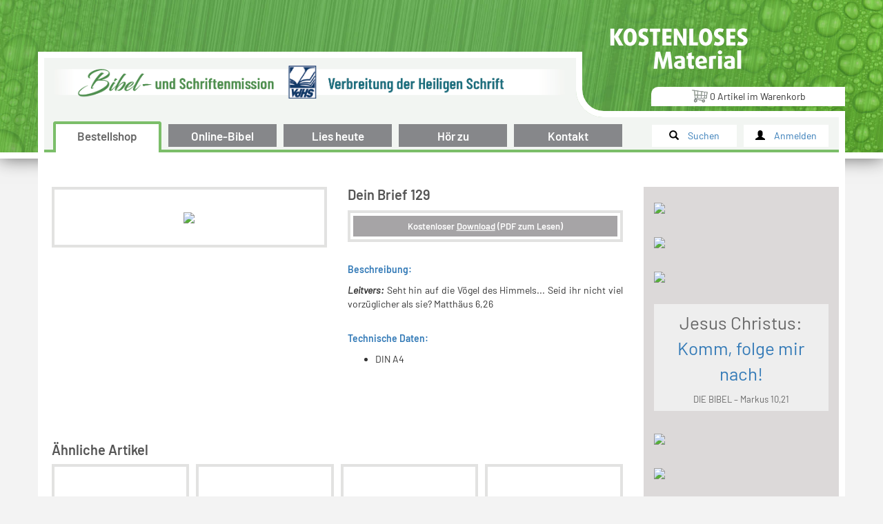

--- FILE ---
content_type: text/html; charset=ISO-8859-1
request_url: https://www.vdhs.de/index.php?shop.article.864&tax=11418
body_size: 11860
content:
<!DOCTYPE html>
<html
	lang="de"
	data-base-url="https://www.vdhs.de/"
	data-app-version="ed4bf894263ffd49096264e04a891395"
	data-cart-count-positions="0"
	data-cart-count-articles="0"
	data-cart-max-positions="40"
	data-cart-max-articles="12000"
	data-cart-article-ids="[]">

<head>
	<meta http-equiv="content-type" content="text/html; charset=ISO-8859-1" />
	<meta name="viewport" content="width=device-width, initial-scale=1.0">
	<title>Dein Brief 129 | Verbreitung der Heiligen Schrift e.V.</title>
			<meta name="product:retailer_title" content="Verbreitung der Heiligen Schrift e.V." />
			<link rel="shortcut icon" type="" title="" href="images/favicon-gruen.ico?v=ed4bf894263ffd49096264e04a891395" />
	
			<link rel="stylesheet" type="text/css" href="lib/bootstrap-3.3.6-dist/css/bootstrap.min.css?v=ed4bf894263ffd49096264e04a891395" />
		<link rel="stylesheet" type="text/css" href="css/theme-default.css?v=ed4bf894263ffd49096264e04a891395" />
	
	
			<meta name="keywords" content="Luther, Reformation, Kostenlos, Gratis, Geschenk, Flyer, Faltbl&auml;tter, Brosch&uuml;ren, Postkarten, Bibeln, Neue Testament, Verbreitung der Heiligen Schrift, VdHS, Evangelium, Stundenplan" />
		<meta name="og:description" content="Leitvers:&nbsp;Seht hin auf die V&ouml;gel des Himmels... Seid ihr nicht viel vorz&uuml;glicher als sie? Matth&auml;us 6,26" />
		<meta name="twitter:description" content="Leitvers:&nbsp;Seht hin auf die V&ouml;gel des Himmels... Seid ihr nicht viel vorz&uuml;glicher als sie? Matth&auml;us 6,26" />
				<meta name="description" content="Leitvers:&nbsp;Seht hin auf die V&ouml;gel des Himmels... Seid ihr nicht viel vorz&uuml;glicher als sie? Matth&auml;us 6,26" />
		<meta name="og:description" content="Leitvers:&nbsp;Seht hin auf die V&ouml;gel des Himmels... Seid ihr nicht viel vorz&uuml;glicher als sie? Matth&auml;us 6,26" />
		<meta name="twitter:description" content="Leitvers:&nbsp;Seht hin auf die V&ouml;gel des Himmels... Seid ihr nicht viel vorz&uuml;glicher als sie? Matth&auml;us 6,26" />
				<meta name="og:image" content="https://www.vdhs.de/file/2328/400?v=1543931501" />
		<meta name="twitter:image" content="https://www.vdhs.de/file/2328/400?v=1543931501" />
				<meta name="og:url" content="https://www.vdhs.de/index.php?shop.article.864" />
		<meta name="twitter:url" content="https://www.vdhs.de/index.php?shop.article.864" />
		<link rel="canonical" href="https://www.vdhs.de/index.php?shop.article.864">
					<meta name="og:type" content="product" />
		</head>

<body class="">

	
		<div id="header_bg" class="print-hidden"></div>

		<header class="container print-hidden">
			<div class="desktop-logo-container"></div>
			<div class="desktop-info-container"></div>
			<a id="logo-slogan" href="https://www.vdhs.de/index.php?home"></a>
			<a id="logo" href="https://www.vdhs.de/index.php?home"></a>
			<div class="hidden-xs info-image"></div>
			<a href="https://www.vdhs.de/index.php?shop.cart" class="info-box cart-info-box" onmousemove="if(Cart) Cart.ShowPreview();" onmouseout="if(Cart) Cart.HidePreview();">
    <span class="cart-img"></span>
    <span class="cart-count-items">0</span>
    Artikel
    <span class="hidden-xs hidden-sm">
        im <span class="sel">Warenkorb</span>
    </span>
</a>

			<div class="nav-container nav-hidden">
				<div id="navicon" class="visible-xs" onclick="$('.nav-container').toggleClass('xs-nav').toggleClass('nav-hidden');return false;"></div>
				<nav class="">
					<ul><li class="active"><a href="https://www.vdhs.de/index.php?shop.filter">Bestellshop</a></li><li><a href="https://www.vdhs.de/index.php?inc.2">Online-Bibel</a></li><li><a href="https://www.vdhs.de/index.php?inc.1">Lies heute</a></li><li><a href="https://www.vdhs.de/index.php?shop.filter&tax=11418&filter=mp3">Hör zu</a></li><li><a href="https://www.vdhs.de/index.php?contact">Kontakt</a></li></ul>
				</nav>
				<ul class="utils">
					<li class="utils-search"><a href="#" onclick="Toggles.Show('search'); return false;"><span class="glyphicon glyphicon-search"></span><span class="utils-label"> Suchen</span></a></li>
											<li class="utils-login"><a href="#" onclick="Toggles.Show('login'); return false;"><span class="glyphicon glyphicon-user"></span><span class="utils-label"> Anmelden</span></a></li>
										<li class="utils-cart"><a href="https://www.vdhs.de/index.php?shop.cart"><span class="glyphicon glyphicon-shopping-cart"></span><span class="utils-label"> <span class="cart-count-items">0</span> <span class="hidden-xs hidden-sm">Artikel</span></span></a></li>
				</ul>
			</div>
			<div id="cart_preview" onmousemove="Cart.ShowPreview();" onmouseout="Cart.HidePreview();">
	<div class="cart_header">Mein Warenkorb:</div>
	<iframe id="cart_preview_iframe" src="element.php?cart_preview&microsite=" onmousemove="Cart.ShowPreview();"></iframe>
	<a id="cart_preview_link" href="https://www.vdhs.de/index.php?shop.cart">Warenkorb &ouml;ffnen</a>
</div>

		</header>

		<div class="toggle-line container print-hidden" id="toggle_search">
			<div class="">
				<div class="row">
					<div class="col-xs-12 col-sm-11">
						<form action="https://www.vdhs.de/index.php?shop.search" method="post" class="form-inline" style="display: inline-block; text-align: left">
    <div class="form-group">
        <h4 class="visible-xs">Shop durchsuchen</h4>
        <select class="form-control" id="search_k" name="k" onchange="form.submit();">
            <option value="">Alle Themen</option>
            <option value="Abenteuer">Abenteuer</option><option value="Aberglaube">Aberglaube</option><option value="Abrei&szlig;kalender">Abrei&szlig;kalender</option><option value="abwischen">abwischen</option><option value="Adam">Adam</option><option value="Aktuell">Aktuell</option><option value="Alkohol">Alkohol</option><option value="Allmacht">Allmacht</option><option value="Alm">Alm</option><option value="Altes Testament">Altes Testament</option><option value="Anfang">Anfang</option><option value="Angebot">Angebot</option><option value="Angst">Angst</option><option value="Anregung">Anregung</option><option value="Antwort">Antwort</option><option value="Antworten">Antworten</option><option value="App">App</option><option value="Asaph">Asaph</option><option value="Atheist">Atheist</option><option value="Auferstehung">Auferstehung</option><option value="Aufgabe">Aufgabe</option><option value="Aufkl&auml;rung">Aufkl&auml;rung</option><option value="Aufsteller">Aufsteller</option><option value="Ausharren">Ausharren</option><option value="ausmalen">ausmalen</option><option value="Ausweg">Ausweg</option><option value="Auto">Auto</option><option value="Baby">Baby</option><option value="Bastelbogen">Bastelbogen</option><option value="Basteln">Basteln</option><option value="Befreiung">Befreiung</option><option value="Beispiele">Beispiele</option><option value="Bekehrung">Bekehrung</option><option value="Bekenntnis">Bekenntnis</option><option value="Belohnung">Belohnung</option><option value="Ber&ouml;a">Ber&ouml;a</option><option value="Beruhigung">Beruhigung</option><option value="Best&auml;ndigkeit">Best&auml;ndigkeit</option><option value="Beten">Beten</option><option value="Bethanien">Bethanien</option><option value="betr&uuml;gen">betr&uuml;gen</option><option value="Beziehung">Beziehung</option><option value="Bibel">Bibel</option><option value="Bibellesen">Bibellesen</option><option value="Bibelteil">Bibelteil</option><option value="Bibelvers">Bibelvers</option><option value="Bibelverse">Bibelverse</option><option value="Bibelworte">Bibelworte</option><option value="Biene">Biene</option><option value="Bilder">Bilder</option><option value="Bitterkeit">Bitterkeit</option><option value="Blumen">Blumen</option><option value="Bodelschwingh">Bodelschwingh</option><option value="Botschaft">Botschaft</option><option value="Brosch&uuml;re">Brosch&uuml;re</option><option value="Brosch&uuml;ren">Brosch&uuml;ren</option><option value="Br&uuml;cke">Br&uuml;cke</option><option value="Buch">Buch</option><option value="Buchdruck">Buchdruck</option><option value="B&uuml;cher">B&uuml;cher</option><option value="Buchkalender">Buchkalender</option><option value="Buchzeichen">Buchzeichen</option><option value="Bu&szlig;e">Bu&szlig;e</option><option value="Chance">Chance</option><option value="Christ">Christ</option><option value="Christus">Christus</option><option value="Chronologie">Chronologie</option><option value="Corona">Corona</option><option value="Dank">Dank</option><option value="danken">danken</option><option value="Danksagung">Danksagung</option><option value="Das Neue Testament">Das Neue Testament</option><option value="Dein Brief">Dein Brief</option><option value="Dein Weg">Dein Weg</option><option value="Deko">Deko</option><option value="Demut">Demut</option><option value="der Heilige Geist">der Heilige Geist</option><option value="Der Herr ist nahe">Der Herr ist nahe</option><option value="Die gute Saat">Die gute Saat</option><option value="Diotrephes">Diotrephes</option><option value="Display">Display</option><option value="Drucken">Drucken</option><option value="Durst">Durst</option><option value="Echt">Echt</option><option value="Ehe">Ehe</option><option value="Eichh&ouml;rnchen">Eichh&ouml;rnchen</option><option value="Einbildung">Einbildung</option><option value="Einheit">Einheit</option><option value="Einladung">Einladung</option><option value="einmalig">einmalig</option><option value="Einsamkeit">Einsamkeit</option><option value="einzigartig">einzigartig</option><option value="Elefanten">Elefanten</option><option value="Elia">Elia</option><option value="Eltern">Eltern</option><option value="Ende">Ende</option><option value="Entdeckung">Entdeckung</option><option value="Entscheidung">Entscheidung</option><option value="Entstehung">Entstehung</option><option value="Erbarmen">Erbarmen</option><option value="Erh&ouml;rung">Erh&ouml;rung</option><option value="Erinnerung">Erinnerung</option><option value="Ermunterung">Ermunterung</option><option value="Ermutigung">Ermutigung</option><option value="Erretter">Erretter</option><option value="Errettung">Errettung</option><option value="Erwartung">Erwartung</option><option value="Erz&auml;hlung">Erz&auml;hlung</option><option value="Essen">Essen</option><option value="Eva">Eva</option><option value="Evangelistisch">Evangelistisch</option><option value="Evangelium">Evangelium</option><option value="ewig">ewig</option><option value="Ewiges Leben; Fremdsprache">Ewiges Leben; Fremdsprache</option><option value="Ewigkeit">Ewigkeit</option><option value="Fahrrad">Fahrrad</option><option value="Fakten">Fakten</option><option value="Faktisch">Faktisch</option><option value="Faltblatt">Faltblatt</option><option value="Faltbox">Faltbox</option><option value="Faltflyer">Faltflyer</option><option value="Faltkarte">Faltkarte</option><option value="Fanny Crosby">Fanny Crosby</option><option value="Fasching">Fasching</option><option value="Feiern">Feiern</option><option value="Feiertage">Feiertage</option><option value="Fels">Fels</option><option value="Fenster des Himmels">Fenster des Himmels</option><option value="Ferien">Ferien</option><option value="Ferienkalender">Ferienkalender</option><option value="Fest">Fest</option><option value="finden">finden</option><option value="Finsternis">Finsternis</option><option value="Flehen">Flehen</option><option value="Flut">Flut</option><option value="Flyer">Flyer</option><option value="Fragen">Fragen</option><option value="Freiheit">Freiheit</option><option value="Fremdsprache">Fremdsprache</option><option value="Freude">Freude</option><option value="Freund">Freund</option><option value="Freundlich">Freundlich</option><option value="Freundschaft">Freundschaft</option><option value="Friede">Friede</option><option value="Frieden">Frieden</option><option value="Frohlocken">Frohlocken</option><option value="Fr&uuml;hling">Fr&uuml;hling</option><option value="F&uuml;rbitte">F&uuml;rbitte</option><option value="F&uuml;rchte dich nicht">F&uuml;rchte dich nicht</option><option value="F&uuml;rchten">F&uuml;rchten</option><option value="F&uuml;rsorge">F&uuml;rsorge</option><option value="Garantie">Garantie</option><option value="Garten">Garten</option><option value="Gebet">Gebet</option><option value="Gebetserh&ouml;rung">Gebetserh&ouml;rung</option><option value="Geburt">Geburt</option><option value="Geburtstag">Geburtstag</option><option value="Gedicht">Gedicht</option><option value="gefunden">gefunden</option><option value="Gegenwart">Gegenwart</option><option value="gehen">gehen</option><option value="Gehorchen">Gehorchen</option><option value="Geist Gottes">Geist Gottes</option><option value="Gelassenheit">Gelassenheit</option><option value="Geld">Geld</option><option value="geliebt">geliebt</option><option value="Gemeinde">Gemeinde</option><option value="Gemeinschaft">Gemeinschaft</option><option value="Gen&uuml;gsamkeit">Gen&uuml;gsamkeit</option><option value="Gerecht">Gerecht</option><option value="gerettet">gerettet</option><option value="Gericht">Gericht</option><option value="Gerichtszeit">Gerichtszeit</option><option value="Geschenk">Geschenk</option><option value="Geschichte">Geschichte</option><option value="Geschichten">Geschichten</option><option value="Gesetz">Gesetz</option><option value="Gesundheit">Gesundheit</option><option value="Getr&ouml;stet">Getr&ouml;stet</option><option value="Gewinn">Gewinn</option><option value="Ginsterstrauch">Ginsterstrauch</option><option value="Gipfelkreuz">Gipfelkreuz</option><option value="Glaube">Glaube</option><option value="Glauben">Glauben</option><option value="Gl&uuml;ck">Gl&uuml;ck</option><option value="Gl&uuml;cklich">Gl&uuml;cklich</option><option value="Gl&uuml;ckselig">Gl&uuml;ckselig</option><option value="Gnade">Gnade</option><option value="Gold">Gold</option><option value="Gott">Gott</option><option value="Gottes Sohn">Gottes Sohn</option><option value="Gottes Wort">Gottes Wort</option><option value="Gotteswort">Gotteswort</option><option value="Gottseligkeit">Gottseligkeit</option><option value="Grab">Grab</option><option value="Gute Nachricht">Gute Nachricht</option><option value="guter Anfang">guter Anfang</option><option value="gute Werke">gute Werke</option><option value="G&uuml;tig">G&uuml;tig</option><option value="Gutschein">Gutschein</option><option value="Halloween">Halloween</option><option value="Halt">Halt</option><option value="Hanna">Hanna</option><option value="Hass">Hass</option><option value="Hausaufgaben">Hausaufgaben</option><option value="Hefte">Hefte</option><option value="Heil">Heil</option><option value="Heiliger Geist">Heiliger Geist</option><option value="Heilmittel">Heilmittel</option><option value="Heilsgewissheit">Heilsgewissheit</option><option value="Helfer">Helfer</option><option value="Herbst">Herbst</option><option value="Herr Jesus">Herr Jesus</option><option value="Herz">Herz</option><option value="Herzen">Herzen</option><option value="Hetze">Hetze</option><option value="Hilfe">Hilfe</option><option value="Hilfen">Hilfen</option><option value="Hilfmittel">Hilfmittel</option><option value="Hilfsmittel">Hilfsmittel</option><option value="Himmel">Himmel</option><option value="Hiob">Hiob</option><option value="Hirte">Hirte</option><option value="Hochmut">Hochmut</option><option value="Hoffnung">Hoffnung</option><option value="Hoffnungsfreude">Hoffnungsfreude</option><option value="H&ouml;lle">H&ouml;lle</option><option value="H&ouml;ren">H&ouml;ren</option><option value="H&uuml;lle">H&uuml;lle</option><option value="H&uuml;llen">H&uuml;llen</option><option value="Hungernot">Hungernot</option><option value="Illusion">Illusion</option><option value="Impuls">Impuls</option><option value="Impulse">Impulse</option><option value="Information">Information</option><option value="Informationen">Informationen</option><option value="Inspiration">Inspiration</option><option value="Israel">Israel</option><option value="Jahreslosung">Jahreslosung</option><option value="Jahreswechsel">Jahreswechsel</option><option value="Jakob">Jakob</option><option value="Jesu">Jesu</option><option value="Jesus">Jesus</option><option value="Jesus Christus">Jesus Christus</option><option value="Johannes">Johannes</option><option value="Johannes-Evangelium">Johannes-Evangelium</option><option value="Johannes Evangelium">Johannes Evangelium</option><option value="John Wesley">John Wesley</option><option value="Jona">Jona</option><option value="Jordan">Jordan</option><option value="Josef">Josef</option><option value="Joseph">Joseph</option><option value="Jubel">Jubel</option><option value="Juden">Juden</option><option value="Jugend">Jugend</option><option value="Jugendlich">Jugendlich</option><option value="Jugendliche">Jugendliche</option><option value="J&uuml;nger">J&uuml;nger</option><option value="Kalendarium">Kalendarium</option><option value="Kalender">Kalender</option><option value="Karneval">Karneval</option><option value="Karte">Karte</option><option value="Karten">Karten</option><option value="Kartorama">Kartorama</option><option value="Katastrophen">Katastrophen</option><option value="Kinder">Kinder</option><option value="Kinderkalender">Kinderkalender</option><option value="Kirche">Kirche</option><option value="Kleinglaube">Kleinglaube</option><option value="Komm">Komm</option><option value="Kommen">Kommen</option><option value="Kommen des Herrn">Kommen des Herrn</option><option value="Kraft">Kraft</option><option value="Krank">Krank</option><option value="Krankheit">Krankheit</option><option value="Kreuz">Kreuz</option><option value="Kreuzigung">Kreuzigung</option><option value="Krieg">Krieg</option><option value="Krippe">Krippe</option><option value="Krisen">Krisen</option><option value="Krone">Krone</option><option value="Lampen">Lampen</option><option value="Langmut">Langmut</option><option value="Last">Last</option><option value="Lasten">Lasten</option><option value="Laub">Laub</option><option value="Lauf">Lauf</option><option value="Lavendel">Lavendel</option><option value="Lawine">Lawine</option><option value="Lazarus">Lazarus</option><option value="Leben">Leben</option><option value="lebendig">lebendig</option><option value="Lebensberichte">Lebensberichte</option><option value="Lebensfragen">Lebensfragen</option><option value="Lebensm&uuml;de">Lebensm&uuml;de</option><option value="Lebenssinn">Lebenssinn</option><option value="Lebensziel">Lebensziel</option><option value="Lehrer">Lehrer</option><option value="Leid">Leid</option><option value="Leiden">Leiden</option><option value="Leselounge">Leselounge</option><option value="Lesezeichen">Lesezeichen</option><option value="leuchten">leuchten</option><option value="Leuchter">Leuchter</option><option value="Licht">Licht</option><option value="Liebe">Liebe</option><option value="Lieblich">Lieblich</option><option value="Lied">Lied</option><option value="Lineal">Lineal</option><option value="Linealo">Linealo</option><option value="Lob">Lob</option><option value="L&ouml;sung">L&ouml;sung</option><option value="L&uuml;ge">L&uuml;ge</option><option value="Lukas Evangelium">Lukas Evangelium</option><option value="Luther">Luther</option><option value="Magie">Magie</option><option value="Malbogen">Malbogen</option><option value="Malen">Malen</option><option value="Maria">Maria</option><option value="Martha">Martha</option><option value="Martin Luther">Martin Luther</option><option value="Mauersegler">Mauersegler</option><option value="Meerschweinchen">Meerschweinchen</option><option value="Mensch">Mensch</option><option value="Menschenfischer">Menschenfischer</option><option value="Mini">Mini</option><option value="Mini-Flyer">Mini-Flyer</option><option value="Missionsarbeit">Missionsarbeit</option><option value="Mitarbeit">Mitarbeit</option><option value="Mitleid">Mitleid</option><option value="Mittelpunkt">Mittelpunkt</option><option value="Mose">Mose</option><option value="Motivation">Motivation</option><option value="Motivation; Lebesdurst">Motivation; Lebesdurst</option><option value="Muster">Muster</option><option value="Mut">Mut</option><option value="nach Hause">nach Hause</option><option value="N&auml;her zu Dir!">N&auml;her zu Dir!</option><option value="Natur">Natur</option><option value="Neid">Neid</option><option value="Nerven">Nerven</option><option value="Neues Jahr">Neues Jahr</option><option value="Neues Testament">Neues Testament</option><option value="Neujahr">Neujahr</option><option value="Noah">Noah</option><option value="Not">Not</option><option value="Notizblock">Notizblock</option><option value="Ohne Worte">Ohne Worte</option><option value="Okkultismus">Okkultismus</option><option value="&Ouml;l">&Ouml;l</option><option value="Online">Online</option><option value="Ostern">Ostern</option><option value="Paradies">Paradies</option><option value="Party">Party</option><option value="Passah">Passah</option><option value="Passion">Passion</option><option value="Patrick Hamilton">Patrick Hamilton</option><option value="Paulus">Paulus</option><option value="Personen der Gottheit">Personen der Gottheit</option><option value="Perspektive">Perspektive</option><option value="Pflanzen">Pflanzen</option><option value="Philipper">Philipper</option><option value="Pinguine">Pinguine</option><option value="Positiv">Positiv</option><option value="Poster">Poster</option><option value="Postkarte">Postkarte</option><option value="Postkarten">Postkarten</option><option value="Prediger">Prediger</option><option value="Problem">Problem</option><option value="Probleme">Probleme</option><option value="Pr&uuml;fung">Pr&uuml;fung</option><option value="Psalm 23">Psalm 23</option><option value="PVC">PVC</option><option value="QR-Code">QR-Code</option><option value="Quelle">Quelle</option><option value="R&auml;tsel">R&auml;tsel</option><option value="Rechtfertigung">Rechtfertigung</option><option value="Reden">Reden</option><option value="Reformation">Reformation</option><option value="Reichtum">Reichtum</option><option value="Rein">Rein</option><option value="Reise">Reise</option><option value="Religion">Religion</option><option value="retten">retten</option><option value="Retter">Retter</option><option value="Rettung">Rettung</option><option value="Richter">Richter</option><option value="rotes Meer">rotes Meer</option><option value="Ruhe">Ruhe</option><option value="Ruth">Ruth</option><option value="Salbenmischer">Salbenmischer</option><option value="Sammelmappe">Sammelmappe</option><option value="Samuel Lamb">Samuel Lamb</option><option value="Saul">Saul</option><option value="Schaf">Schaf</option><option value="Schlaflosigkeit">Schlaflosigkeit</option><option value="Schmerzen">Schmerzen</option><option value="Sch&ouml;pfer">Sch&ouml;pfer</option><option value="Sch&ouml;pfung">Sch&ouml;pfung</option><option value="Schuhe">Schuhe</option><option value="Schuld">Schuld</option><option value="Schule">Schule</option><option value="Sch&uuml;ler">Sch&uuml;ler</option><option value="Schutzh&uuml;lle">Schutzh&uuml;lle</option><option value="Schwachheit">Schwachheit</option><option value="Seele">Seele</option><option value="Seelsorge">Seelsorge</option><option value="Segen">Segen</option><option value="Sehnsucht">Sehnsucht</option><option value="Sekte">Sekte</option><option value="seufzen">seufzen</option><option value="Sicher">Sicher</option><option value="Sicherheit">Sicherheit</option><option value="Sieg">Sieg</option><option value="Sieger">Sieger</option><option value="Sinn">Sinn</option><option value="Sinnlos">Sinnlos</option><option value="Sohn">Sohn</option><option value="Sohn Gottes">Sohn Gottes</option><option value="Sohn Gotts">Sohn Gotts</option><option value="Sommer">Sommer</option><option value="Sonne">Sonne</option><option value="Sonnenuhr">Sonnenuhr</option><option value="Sorge">Sorge</option><option value="Sorgen">Sorgen</option><option value="Sortiment">Sortiment</option><option value="Spannend">Spannend</option><option value="Spa&szlig;">Spa&szlig;</option><option value="Spatz">Spatz</option><option value="Speise">Speise</option><option value="Sperling">Sperling</option><option value="Sport">Sport</option><option value="Stadt">Stadt</option><option value="Stark">Stark</option><option value="St&auml;rke">St&auml;rke</option><option value="Start">Start</option><option value="Staunen">Staunen</option><option value="Sterben">Sterben</option><option value="Sterne">Sterne</option><option value="Still">Still</option><option value="Stunde">Stunde</option><option value="Stundenplan">Stundenplan</option><option value="Suche">Suche</option><option value="suchen">suchen</option><option value="Sucht">Sucht</option><option value="S&uuml;nde">S&uuml;nde</option><option value="S&uuml;nden">S&uuml;nden</option><option value="Symbole">Symbole</option><option value="Tatsache">Tatsache</option><option value="Tatsachenbericht">Tatsachenbericht</option><option value="Tausendj&auml;hrige Reich">Tausendj&auml;hrige Reich</option><option value="Teen">Teen</option><option value="Teens">Teens</option><option value="Tier">Tier</option><option value="Tiere">Tiere</option><option value="Tod">Tod</option><option value="tot">tot</option><option value="Traktat">Traktat</option><option value="Tr&auml;nen">Tr&auml;nen</option><option value="Trauer">Trauer</option><option value="Traurig">Traurig</option><option value="Trennung; Kreuz">Trennung; Kreuz</option><option value="Treu">Treu</option><option value="Treue">Treue</option><option value="Trost">Trost</option><option value="Trost; Ermutigung">Trost; Ermutigung</option><option value="Tr&uuml;bsal">Tr&uuml;bsal</option><option value="T&uuml;r">T&uuml;r</option><option value="T&uuml;te">T&uuml;te</option><option value="Umkehr">Umkehr</option><option value="Ungehorsam">Ungehorsam</option><option value="Ungl&uuml;ck">Ungl&uuml;ck</option><option value="Universum">Universum</option><option value="Unm&ouml;glich">Unm&ouml;glich</option><option value="Unruhe">Unruhe</option><option value="Unterbrechung">Unterbrechung</option><option value="Unterricht">Unterricht</option><option value="Urlaub">Urlaub</option><option value="Ursprung">Ursprung</option><option value="Vater">Vater</option><option value="Vaterherz">Vaterherz</option><option value="Ver&auml;nderung">Ver&auml;nderung</option><option value="Verbittert">Verbittert</option><option value="Verfolgung">Verfolgung</option><option value="Vergangenheit">Vergangenheit</option><option value="Vergebung">Vergebung</option><option value="verloren">verloren</option><option value="Versammlung">Versammlung</option><option value="Verst&auml;ndnis">Verst&auml;ndnis</option><option value="Verstehen">Verstehen</option><option value="Vertrauen">Vertrauen</option><option value="Virus">Virus</option><option value="Vogel">Vogel</option><option value="Vorbild">Vorbild</option><option value="Vorw&uuml;rfe">Vorw&uuml;rfe</option><option value="wachsen">wachsen</option><option value="Wachstum">Wachstum</option><option value="Wahl">Wahl</option><option value="Wahr">Wahr</option><option value="Wahrhaftig">Wahrhaftig</option><option value="Wahrheit">Wahrheit</option><option value="warten">warten</option><option value="Warum">Warum</option><option value="Wasser">Wasser</option><option value="Weg">Weg</option><option value="weglaufen">weglaufen</option><option value="Weg zu Gott">Weg zu Gott</option><option value="Weihnachten">Weihnachten</option><option value="Weihnachtsgeschichte">Weihnachtsgeschichte</option><option value="weinen">weinen</option><option value="Weisheit">Weisheit</option><option value="Weiterf&uuml;hrende Literatur">Weiterf&uuml;hrende Literatur</option><option value="Welt">Welt</option><option value="Weniges">Weniges</option><option value="Wertsch&auml;tzung">Wertsch&auml;tzung</option><option value="wertvoll">wertvoll</option><option value="Wichtig">Wichtig</option><option value="Wille Gottes">Wille Gottes</option><option value="Winter">Winter</option><option value="Wissen">Wissen</option><option value="wohllautet">wohllautet</option><option value="Wohlstand">Wohlstand</option><option value="Worte zum Leben">Worte zum Leben</option><option value="Wort Gottes">Wort Gottes</option><option value="Wunder">Wunder</option><option value="W&uuml;rdig">W&uuml;rdig</option><option value="Zeit">Zeit</option><option value="zerschlagen">zerschlagen</option><option value="Ziel">Ziel</option><option value="Zorn">Zorn</option><option value="Zuflucht">Zuflucht</option><option value="Zukunft">Zukunft</option><option value="Zuneigung">Zuneigung</option><option value="zur&uuml;ck">zur&uuml;ck</option><option value="Zuspruch">Zuspruch</option><option value="Zuverl&auml;ssig">Zuverl&auml;ssig</option><option value="Zuversicht">Zuversicht</option>        </select>
    </div>
    <div class="form-group">
        <input class="form-control" id="search_q" name="q" placeholder="Suchen nach ..." />
    </div>
    <button type="submit" class="btn btn-primary">Los!</button>
	<div style="margin-top: .5rem;">
		<label style="font-weight: normal;">
			<input type="checkbox" name="archive" />
			Archiv durchsuchen
		</label>
	</div>
</form>
					</div>
				</div>
			</div>
		</div>
					<div class="toggle-line container print-hidden" id="toggle_login">
				<div class="">
					<div class="row">
						<div class="col-xs-12 col-sm-11">
							<h4 class="visible-xs">Anmelden</h4>
															<form action="https://www.vdhs.de/index.php?user.login" method="post" class="form-inline" style="display: inline-block; text-align: left">
									<div class="form-group">
										<input type="email" name="email" class="form-control" placeholder="E-Mail-Adresse" />
									</div>
									<div class="form-group">
										<input type="password" name="password" class="form-control" placeholder="Passwort" />
									</div>
									<button type="submit" class="btn btn-primary"><span class="glyphicon glyphicon-log-in"></span> Anmelden</button>
									<a href="https://www.vdhs.de/index.php?user.register" class="btn btn-default" style="margin-left: 20px;"><span class="glyphicon glyphicon-plus-sign"></span> Neu registrieren</a>
									<br />
									<div style="margin-top: .5rem">
										<a href="https://www.vdhs.de/index.php?user.pwd">Passwort vergessen?</a>
									</div>
								</form>
													</div>
					</div>
				</div>
			</div>
		
	
	
	<article class="container">
		<div class="row">
						<div class="col-xs-12 col-sm-12 col-md-9" id="content">
																
				<div class="row" style="margin-bottom: 30px;">

			<div class="col-xs-12 col-md-6">

			<div style="border: 4px solid #e2e2e1; padding: 30px; margin-bottom: 15px; text-align: center; position: relative;">
								<img src="https://www.vdhs.de/file/2328/400?v=1543931501" style="max-width: 100%;" loading="lazy" />
			</div>

			
		</div>
	
	<div class="col-xs-12 col-md-6">

		<h1 class="h1-inline">Dein Brief 129</h1>

		<div class="order-line-box" style="margin-bottom: 30px;">
			<div class="order-line">Kostenloser <a target="_blank" href="https://www.vdhs.de/file/2329?v=1543931501">Download</a> (PDF zum Lesen)</div>		</div>

		<p class="text-primary"><b>Beschreibung:</b></p><p><b><i>Leitvers:&nbsp;</i></b>Seht hin auf die V&ouml;gel des Himmels... Seid ihr nicht viel vorz&uuml;glicher als sie? Matth&auml;us 6,26</p><br /><p class="text-primary"><b>Technische Daten:</b></p><ul><li>DIN A4</li></ul>
		
	</div>

</div>
<script type="application/ld+json">
	{"@context":"http:\/\/schema.org","@type":"Book","name":"Dein Brief 129","url":"https:\/\/www.vdhs.de\/index.php?shop.article.864","inLanguage":"de","publisher":{"@type":"Organization","name":"Verbreitung der Heiligen Schrift e.V. (VDHS)"},"description":"Leitvers:\u00a0Seht hin auf die V\u00f6gel des Himmels... Seid ihr nicht viel vorz\u00fcglicher als sie? Matth\u00e4us 6,26","image":"https:\/\/www.vdhs.de\/file\/2328\/400?v=1543931501"}</script>
<div style="height: 5rem;"></div><h2 class="h1">Ähnliche Artikel</h2><div class="articles-compact">	<div>
		<a href="https://www.vdhs.de/index.php?shop.article.1280">
			<div class="img">
				<img src="https://www.vdhs.de/file/4069/250?v=1732873429" loading="lazy" />
			</div>
			<div class="title">
				Dein Brief 378			</div>
		</a>
	</div>
		<div>
		<a href="https://www.vdhs.de/index.php?shop.article.1282">
			<div class="img">
				<img src="https://www.vdhs.de/file/4078/250?v=1734681265" loading="lazy" />
			</div>
			<div class="title">
				Dein Brief 379			</div>
		</a>
	</div>
		<div>
		<a href="https://www.vdhs.de/index.php?shop.article.262">
			<div class="img">
				<img src="https://www.vdhs.de/file/3783/250?v=1679905231" loading="lazy" />
			</div>
			<div class="title">
				Dein Brief - 10x im Jahr kostenlos			</div>
		</a>
	</div>
		<div>
		<a href="https://www.vdhs.de/index.php?shop.article.1287">
			<div class="img">
				<img src="https://www.vdhs.de/file/4098/250?v=1739442796" loading="lazy" />
			</div>
			<div class="title">
				Dein Brief 381			</div>
		</a>
	</div>
		<div>
		<a href="https://www.vdhs.de/index.php?shop.article.1288">
			<div class="img">
				<img src="https://www.vdhs.de/file/4100/250?v=1739443753" loading="lazy" />
			</div>
			<div class="title">
				Dein Brief 380			</div>
		</a>
	</div>
		<div>
		<a href="https://www.vdhs.de/index.php?shop.article.1293">
			<div class="img">
				<img src="https://www.vdhs.de/file/4118/250?v=1744119404" loading="lazy" />
			</div>
			<div class="title">
				Dein Brief 382			</div>
		</a>
	</div>
		<div>
		<a href="https://www.vdhs.de/index.php?shop.article.1303">
			<div class="img">
				<img src="https://www.vdhs.de/file/4129/250?v=1745496536" loading="lazy" />
			</div>
			<div class="title">
				Dein Brief 383			</div>
		</a>
	</div>
		<div>
		<a href="https://www.vdhs.de/index.php?shop.article.1304">
			<div class="img">
				<img src="https://www.vdhs.de/file/4142/250?v=1749195224" loading="lazy" />
			</div>
			<div class="title">
				Dein Brief 384			</div>
		</a>
	</div>
		<div>
		<a href="https://www.vdhs.de/index.php?shop.article.1317">
			<div class="img">
				<img src="https://www.vdhs.de/file/4185/250?v=1756117077" loading="lazy" />
			</div>
			<div class="title">
				Dein Brief 385			</div>
		</a>
	</div>
		<div>
		<a href="https://www.vdhs.de/index.php?shop.article.1318">
			<div class="img">
				<img src="https://www.vdhs.de/file/4187/250?v=1756118554" loading="lazy" />
			</div>
			<div class="title">
				Dein Brief 386			</div>
		</a>
	</div>
		<div>
		<a href="https://www.vdhs.de/index.php?shop.article.1327">
			<div class="img">
				<img src="https://www.vdhs.de/file/4210/250?v=1758102314" loading="lazy" />
			</div>
			<div class="title">
				Dein Brief 387			</div>
		</a>
	</div>
		<div>
		<a href="https://www.vdhs.de/index.php?shop.article.1328">
			<div class="img">
				<img src="https://www.vdhs.de/file/4214/250?v=1758198648" loading="lazy" />
			</div>
			<div class="title">
				Dein Brief 388			</div>
		</a>
	</div>
	</div>
			</div>
							<aside class="col-xs-12 col-md-3 rightcol print-hidden">
					<div class="row"><div class="col-xs-12 col-sm-6 col-md-12 box">		<div class="banner">
			<a href="https://www.vdhs.de/index.php?newsletter"><img src="https://www.vdhs.de/file/2712?v=1543931529" loading="lazy" /></a>
		</div>
		</div><div class="col-xs-12 col-sm-6 col-md-12 box"><div class="banner"><a href="https://www.vdhs.de/index.php?shop.article.262&amp;tax=11418" target=""><img src="https://www.vdhs.de/file/3792?v=1679921325" loading="lazy" /></a></div></div><div class="col-xs-12 col-sm-6 col-md-12 box"><div class="banner"><a href="https://leselounge.beroea.ch/tagesandacht/" target="_blank"><img src="https://www.vdhs.de/file/3573?v=1631860322" loading="lazy" /></a></div></div><div class="col-xs-12 box"><div class="box-body"><p class="box-verse-text text-primary"><span>Jesus Christus:</span> Komm, folge mir nach!</p><p class="box-verse-ref"><a href="https://www.vdhs.de/index.php?bible&b=41&c=10#v21">DIE BIBEL &ndash; Markus 10,21</a></p></div></div><div class="col-xs-12 col-sm-6 col-md-12 box"><div class="banner"><a href="https://www.gotteswort.schule/" target="_blank"><img src="https://www.vdhs.de/file/2670?v=1543931520" loading="lazy" /></a></div></div><div class="col-xs-12 col-sm-6 col-md-12 box"><div class="banner"><a href="https://www.gottbesserkennenlernen.de/bibelkurs/basis/bestellen" target="_blank"><img src="https://www.vdhs.de/file/2666?v=1543931520" loading="lazy" /></a></div></div></div>
				</aside>
					</div>
	</article>

	<footer>
    <div class="container">
        <div class="row">
            <div class="col-xs-12 col-sm-6 col-md-push-5 col-md-3 col-lg-push-7 col-lg-2 footer-list col-print-4">
                <p><b>Kontakt</b></p>
                <p class="indent">
                    <a href="tel:+49277492395-0"><span class="glyphicon glyphicon-phone-alt"></span> +49 2774 92395-0</a><br />
                    <a href="mailto:info@vdhs.de "><span class="glyphicon glyphicon-envelope"></span> info@vdhs.de</a><br />
                    <a href="https://www.vdhs.de/index.php?contact.form"><span class="glyphicon glyphicon-pencil"></span> Nachricht schreiben</a>
                </p>
            </div>
            <div class="col-xs-12 col-sm-6 col-md-push-5 col-md-4 col-lg-push-7 col-lg-3 footer-list col-print-6">
                <p><b>Adresse</b></p>
                <p class="indent">
                    <a href="https://www.vdhs.de/index.php?infos.adresse">
                        <span class="glyphicon glyphicon-map-marker"></span>
                        Verbreitung der Heiligen Schrift e.V.<br />Friedrichstra&szlig;e 45<br />35713 Eschenburg                    </a>
                </p>
            </div>
            <div class="col-xs-12 col-sm-6 col-md-pull-7 col-md-2 col-lg-pull-5 footer-list footer-line print-hidden">
                <p><b>VdHS</b></p>
                <p>
                    <a href="https://www.vdhs.de/index.php?infos.ueber">Über uns</a><br />
                    <a href="https://www.vdhs.de/index.php?infos.hinweise">
                        <nobr>Hinweise für Besteller</nobr>
                    </a><br />
                    <a href="https://www.vdhs.de/index.php?infos.spenden">Bankverbindung</a><br />
                    <a href="https://www.vdhs.de/index.php?infos.impressum">Impressum</a><br />
                    <a href="https://www.vdhs.de/index.php?infos.datenschutz">Datenschutz</a>
                </p>
            </div>
            <div class="col-xs-12 col-sm-6 col-md-pull-7 col-md-2 col-lg-pull-5 footer-list footer-line print-hidden">
                <p><b>Kundenservice</b></p>
                <p>
                    <a href="https://www.vdhs.de/index.php?infos.garantie">
                        <nobr>Wir versprechen Ihnen</nobr>
                    </a><br />
                    <a href="https://www.vdhs.de/index.php?infos.adresse">Öffnungszeiten</a><br />
                    <a href="https://www.vdhs.de/index.php?infos.links">Links</a>
                </p>
            </div>
        </div>
    </div>
</footer>

	<!-- Responsive Mode Detection Elements -->
	<span class="detection visible-xs-block"></span>
	<span class="detection visible-sm-block"></span>
	<span class="detection visible-md-block"></span>
	<span class="detection visible-lg-block"></span>
	<!-- /Responsive Mode Detection Elements -->

	<!-- cart modal -->
<div class="modal modal-centered" id="cart_modal" role="dialog" tabindex="-1">
    <div class="modal-dialog">
        <div class="modal-content">
            <div class="modal-body">
                <div class="alert alert-success"><span class="glyphicon glyphicon-shopping-cart"></span> Der Artikel wurde in den Warenkorb gelegt.</div>
				<div class="alert alert-info MaxAmountNote" style="display: none;">
					<b>Hinweis:</b> Die maximale Bestellmenge für diesen Artikel beträgt <b class="MaxAmountNoteValue">0</b> Stück.
					Der Warenkorb wurde entsprechend angepasst.
				</div>
				<div class="alert alert-info MaxArticlesNote" style="display: none;">
					<b>Hinweis:</b> Die maximale Anzahl an Artikeln beträgt <b class="MaxArticlesNoteValue">12000</b> Stück.
					Der Warenkorb wurde entsprechend angepasst. Schließen Sie Ihre Bestellung nun ab.
				</div>
				<div class="alert alert-info show-on-max-positions">
					<b>Hinweis:</b> Es können maximal <b>40</b> unterschiedliche Positionen in den Warenkorb eingefügt werden.
					Diesen Wert hat Ihr Warenkorb nun erreicht, daher können Sie keine weiteren Artikel in den Warenkorb legen.
				</div>
				<div class="alert alert-info show-on-max-articles">
					<b>Hinweis:</b> Es können maximal <b>12000</b> Artikel in den Warenkorb eingefügt werden.
					Diesen Wert hat Ihr Warenkorb nun erreicht, daher können Sie keine weiteren Artikel in den Warenkorb legen.
				</div>
            </div>
            <div class="modal-footer show-on-limit-reached">
                <button type="button" class="btn btn-default" data-default-button="true" onclick="ModalHelper.Close(); return false;">Schließen</button>
                <a class="btn btn-success" href="https://www.vdhs.de/index.php?shop.cart">Bestellung abschließen <span class="glyphicon glyphicon-arrow-right"></span></a>
            </div>
            <div class="modal-footer hide-on-limit-reached">
                <button type="button" class="btn btn-primary" data-default-button="true" onclick="ModalHelper.Close(); return false;"><span class="glyphicon glyphicon-ok"></span> Weiter bestellen</button>
                <a class="btn btn-default" href="https://www.vdhs.de/index.php?shop.cart">Bestellung abschließen <span class="glyphicon glyphicon-arrow-right"></span></a>
            </div>
        </div>
    </div>
</div>
<!-- /cart modal -->
<!-- cart reason modal -->
<div class="modal modal-centered" id="cart_reason_modal" role="dialog" tabindex="-1">
    <div class="modal-dialog">
        <div class="modal-content">
            <div class="modal-header">
                <h4>Artikel in den Warenkorb legen</h4>
            </div>
            <div class="modal-body">
                <div class="alert alert-info">
					Ab einer bestimmten Bestellmenge bitten wir Sie um eine kurze Begr&uuml;ndung.
					<br />
					Besten Dank!
				</div>
				<div class="form-inline" id="cart_same_reason_box">
					<label class="form-control" style="width: 100%">
						<input type="checkbox" id="cart_same_reason" />
						Gleiche Begründung wie vorher
					</label>
				</div>
                <textarea
					class="form-control" id="cart_position_reason"
					placeholder="Beispiel: Wir verteilen in ,Musterstadt' in der Fu&szlig;g&auml;ngerzone mit (x) Personen."
					data-has-any-reason="false"
					></textarea>
				<div class="alert alert-warning MaxAmountNote" style="display: none; margin-top: 15px;">
					<b>Hinweis:</b> Die maximale Bestellmenge für diesen Artikel beträgt <b class="MaxAmountNoteValue">0</b> Stück.
					Die Bestellmenge wird entsprechend angepasst.
				</div>
            </div>
            <div class="modal-footer">
                <button type="button" class="btn btn-primary" data-default-button="true" onclick="Cart.ValidateAddReason(); return false;"><span class="glyphicon glyphicon-ok"></span> In den Warenkorb</button>
                <button type="button" class="btn btn-default" onclick="ModalHelper.Close(); return false;">Abbrechen</button>
            </div>
        </div>
    </div>
</div>
<!-- /cart reason modal -->
<!-- max positions modal -->
<div class="modal modal-centered" id="cart_max_positions_modal" role="dialog" tabindex="-1">
    <div class="modal-dialog">
        <div class="modal-content">
            <div class="modal-body">
				<div class="alert alert-warning">
					<b>Fehler:</b> Es können maximal <b>40</b> unterschiedliche Positionen in den Warenkorb eingefügt werden.
					Diesen Wert hat Ihr Warenkorb bereits erreicht, daher können Sie keine weiteren Artikel in den Warenkorb legen.
				</div>
            </div>
            <div class="modal-footer">
                <button type="button" class="btn btn-default" data-default-button="true" onclick="ModalHelper.Close(); return false;">Schließen</button>
                <a class="btn btn-success" href="https://www.vdhs.de/index.php?shop.cart">Bestellung abschließen <span class="glyphicon glyphicon-arrow-right"></span></a>
            </div>
        </div>
    </div>
</div>
<!-- /max positions modal -->
<!-- max articles modal -->
<div class="modal modal-centered" id="cart_max_articles_modal" role="dialog" tabindex="-1">
    <div class="modal-dialog">
        <div class="modal-content">
            <div class="modal-body">
				<div class="alert alert-warning">
					<b>Fehler:</b> Es können maximal <b>12000</b> Artikel in den Warenkorb eingefügt werden.
					Diesen Wert hat Ihr Warenkorb bereits erreicht, daher können Sie keine weiteren Artikel in den Warenkorb legen.
				</div>
            </div>
            <div class="modal-footer">
                <button type="button" class="btn btn-default" data-default-button="true" onclick="ModalHelper.Close(); return false;">Schließen</button>
                <a class="btn btn-success" href="https://www.vdhs.de/index.php?shop.cart">Bestellung abschließen <span class="glyphicon glyphicon-arrow-right"></span></a>
            </div>
        </div>
    </div>
</div>
<!-- /max articles modal -->
<!-- max articles modal2 -->
<div class="modal modal-centered" id="cart_max_articles_modal2" role="dialog" tabindex="-1">
    <div class="modal-dialog">
        <div class="modal-content">
            <div class="modal-body">
				<div class="alert alert-warning">
					<b>Fehler:</b> Es können maximal <b>12000</b> Artikel in den Warenkorb eingefügt werden.
					Die gewählte Menge des neuen Artikels ist größer als dieser Wert und kann daher nicht mehr dem Warenkorb hinzugefügt werden.
				</div>
            </div>
            <div class="modal-footer">
                <button type="button" class="btn btn-default" data-default-button="true" onclick="ModalHelper.Close(); return false;">Schließen</button>
                <a class="btn btn-success" href="https://www.vdhs.de/index.php?shop.cart">Bestellung abschließen <span class="glyphicon glyphicon-arrow-right"></span></a>
            </div>
        </div>
    </div>
</div>
<!-- /max articles modal2 -->


			<script language="Javascript" type="text/javascript" src="lib/jquery-1.12.0.min.js?v=ed4bf894263ffd49096264e04a891395"></script>
		<script language="Javascript" type="text/javascript" src="lib/bootstrap-3.3.6-dist/js/bootstrap.min.js?v=ed4bf894263ffd49096264e04a891395"></script>
		<script language="Javascript" type="text/javascript" src="js/scripts.js?v=ed4bf894263ffd49096264e04a891395"></script>
	<script>
		try {
			if (typeof DFLIP !== 'undefined') {
				DFLIP.defaults.backgroundColor = 'rgba(0, 0, 0, 0.7)';
				// removed: share, outline, thumbnail, play, sound
				DFLIP.defaults.allControls = "altPrev,pageNumber,altNext,zoomIn,zoomOut,fullScreen,download,more,pageMode,startPage,endPage";
				if (window.innerWidth < 1000) {
					DFLIP.defaults.pageMode = DFLIP.FLIPBOOK_PAGE_MODE.SINGLE;
					DFLIP.defaults.paddingTop = 15;
					DFLIP.defaults.paddingBottom = 15;
					DFLIP.defaults.paddingLeft = 15;
					DFLIP.defaults.paddingRight = 15;
				} else {
					DFLIP.defaults.pageMode = DFLIP.FLIPBOOK_PAGE_MODE.DOUBLE;
					DFLIP.defaults.paddingTop = 30;
					DFLIP.defaults.paddingBottom = 30;
					DFLIP.defaults.paddingLeft = 50;
					DFLIP.defaults.paddingRight = 50;
				}
				DFLIP.defaults.singlePageMode = DFLIP.SINGLE_PAGE_MODE.BOOKLET;
				DFLIP.defaults.enableSound = false;
				DFLIP.defaults.text.toggleSound = 'Sound an/aus';
				DFLIP.defaults.text.toggleThumbnails = 'Vorschaubilder umschalten';
				//DFLIP.defaults.text.toggleOutline = '';
				DFLIP.defaults.text.previousPage = 'Vorherige Seite';
				DFLIP.defaults.text.nextPage = 'Nächste Seite';
				DFLIP.defaults.text.toggleFullscreen = 'Vollbildmodus umschalten';
				DFLIP.defaults.text.zoomIn = 'Vergrößern';
				DFLIP.defaults.text.zoomOut = 'Verkleinern';
				DFLIP.defaults.text.toggleHelp = 'Hilfe umschalten';
				DFLIP.defaults.text.singlePageMode = 'Einzelseite anzeigen';
				DFLIP.defaults.text.doublePageMode = 'Doppelseite anzeigen';
				DFLIP.defaults.text.downloadPDFFile = 'PDF herunterladen';
				DFLIP.defaults.text.gotoFirstPage = 'Zur ersten Seite';
				DFLIP.defaults.text.gotoLastPage = 'Zur letzten Seite';
				DFLIP.defaults.text.play = 'Abspielen';
				DFLIP.defaults.text.pause = 'Pause';
				DFLIP.defaults.text.share = 'Teilen';
				DFLIP.defaults.text.loading = 'Lade';
			}
		} catch (ex) {
			console.error(ex);
		}
	</script>

	<!-- Matomo -->
<script>
var _paq = window._paq = window._paq || [];
/* tracker methods like "setCustomDimension" should be called before "trackPageView" */
_paq.push(['trackPageView']);
_paq.push(['enableLinkTracking']);
(function() {
	var u="https://www.gratisbibel.de/stats/";
	_paq.push(['setTrackerUrl', u+'matomo.php']);
	_paq.push(['setSiteId', 2]);
	var d=document, g=d.createElement('script'), s=d.getElementsByTagName('script')[0];
	g.async=true; g.src=u+'matomo.js'; s.parentNode.insertBefore(g,s);
})();
</script>
<!-- End Matomo Code -->

</body>

</html>

--- FILE ---
content_type: text/css
request_url: https://www.vdhs.de/css/theme-default.css?v=ed4bf894263ffd49096264e04a891395
body_size: 50465
content:
.clear-after:after{content:" ";display:table;clear:both}@font-face{font-family:Barlow;font-style:normal;font-weight:400;src:url(../fonts/barlow-v4-latin-regular.eot);src:local("Barlow Regular"),local("Barlow-Regular"),url(../fonts/barlow-v4-latin-regular.eot?#iefix) format("embedded-opentype"),url(../fonts/barlow-v4-latin-regular.woff2) format("woff2"),url(../fonts/barlow-v4-latin-regular.woff) format("woff"),url(../fonts/barlow-v4-latin-regular.ttf) format("truetype"),url(../fonts/barlow-v4-latin-regular.svg#Barlow) format("svg")}@font-face{font-family:Barlow;font-style:italic;font-weight:400;src:url(../fonts/barlow-v4-latin-italic.eot);src:local("Barlow Italic"),local("Barlow-Italic"),url(../fonts/barlow-v4-latin-italic.eot?#iefix) format("embedded-opentype"),url(../fonts/barlow-v4-latin-italic.woff2) format("woff2"),url(../fonts/barlow-v4-latin-italic.woff) format("woff"),url(../fonts/barlow-v4-latin-italic.ttf) format("truetype"),url(../fonts/barlow-v4-latin-italic.svg#Barlow) format("svg")}@font-face{font-family:Barlow;font-style:normal;font-weight:600;src:url(../fonts/barlow-v4-latin-600.eot);src:local("Barlow SemiBold"),local("Barlow-SemiBold"),url(../fonts/barlow-v4-latin-600.eot?#iefix) format("embedded-opentype"),url(../fonts/barlow-v4-latin-600.woff2) format("woff2"),url(../fonts/barlow-v4-latin-600.woff) format("woff"),url(../fonts/barlow-v4-latin-600.ttf) format("truetype"),url(../fonts/barlow-v4-latin-600.svg#Barlow) format("svg")}@font-face{font-family:Barlow Condensed;font-style:normal;font-weight:500;src:url(../fonts/barlow-condensed-v4-latin-500.eot);src:local("Barlow Condensed Medium"),local("BarlowCondensed-Medium"),url(../fonts/barlow-condensed-v4-latin-500.eot?#iefix) format("embedded-opentype"),url(../fonts/barlow-condensed-v4-latin-500.woff2) format("woff2"),url(../fonts/barlow-condensed-v4-latin-500.woff) format("woff"),url(../fonts/barlow-condensed-v4-latin-500.ttf) format("truetype"),url(../fonts/barlow-condensed-v4-latin-500.svg#BarlowCondensed) format("svg")}label{font-weight:400}.text-left{text-align:left!important}.text-center{text-align:center!important}.panel-heading{font-weight:700}.panel-toggable .panel-heading{position:relative;cursor:pointer}.panel-toggable .panel-heading:after{position:relative;top:1px;display:inline-block;font-family:Glyphicons Halflings;font-style:normal;font-weight:400;line-height:1;-webkit-font-smoothing:antialiased;-moz-osx-font-smoothing:grayscale;position:absolute;right:15px;top:13px;content:"\002b"}.panel-toggable .panel-heading:hover{opacity:.8}.panel-toggable .panel-body{display:none}.panel-toggable.open .panel-heading:after{content:"\2212"}.panel-toggable.open .panel-body{display:block}.panel-body>:first-child{margin-top:0}.panel-body>:last-child{margin-bottom:0}.alert>:first-child{margin-top:0}.alert>:last-child{margin-bottom:0}.alert .h2,.alert .h3,.alert .h4,.alert .h5,.alert .h6,.alert h2,.alert h3,.alert h4,.alert h5,.alert h6{color:inherit!important}.modal-content{border-radius:0}body.element{background-color:#fff!important;padding:20px}body.thin-frame article{-webkit-box-shadow:0 0 10px rgba(0,0,0,.5);box-shadow:0 0 10px rgba(0,0,0,.5);margin-bottom:30px;position:relative}body.thin-frame article:before{position:absolute;display:block;content:" ";background-color:#fff;top:-9px;height:9px;left:0;right:0}body.thin-frame #content{padding-bottom:20px;padding-top:11px}.header-thin{height:100px;margin-top:-100px;position:relative;border:9px solid #fff;border-bottom:0;background:#f2f5f2;margin-bottom:-9px;-webkit-box-shadow:0 0 10px rgba(0,0,0,.5);box-shadow:0 0 10px rgba(0,0,0,.5)}.info-image{background:url(../images/default/info-free-material.png) no-repeat 9px 0;position:absolute;top:0;right:0;width:33.333%;height:170px}body.home .info-image{background-image:url(../images/default/info-welcome.png)}.sm .info-image{background-position:-20px 0}.desktop-info-container{background-color:transparent;border-bottom:9px solid #fff;border-radius:0 0 0 40px;height:95px;right:0;top:75px;width:33.333%}.desktop-info-container,.nav-container{border-left:9px solid #fff;position:absolute}.nav-container{background-color:#f2f5f2;border-right:9px solid #fff;height:51px;left:0;top:170px;width:100%}.header-thin #thin-home-link{position:absolute;right:9px;top:29px}.info-box{background-color:#fff;border-radius:10px 0 0;line-height:28px;position:absolute;right:0;bottom:76px;text-align:center;width:24%}.cart-img{display:inline-block;width:24px;height:21px;background:url(../images/default/cart.png) no-repeat 0 0}.cart-info-box{color:inherit}.cart-info-box:hover{text-decoration:none;background-color:#eee}.cart-info-box .cart-img{margin-bottom:-4px}.cart-img.filled{background-position:0 -21px}.cart-info-box.cart-has-items .cart-count-items{font-weight:700}.cart-info-box a{color:inherit}.cart-info-box.cart-has-items .sel{font-weight:700}nav{border-bottom:4px solid #7bbe69;bottom:0;padding:0 21px 4px 8px;position:absolute;width:75%}nav ul{padding:0}nav li{display:inline-block;float:left;list-style:outside none none;padding:0 5px;width:20%}nav a{background-color:#86878a;color:#fff;display:block;font-size:17px;font-weight:700;padding:5px 0 4px;text-align:center}.sm nav a{font-size:13px;font-weight:400}nav a:active,nav a:focus,nav a:hover{color:#fff;text-decoration:none;background-color:#666}nav li.active a{background-color:#fff;border:solid #7bbe69;border-width:4px 4px 0;color:#666;margin:-4px 0 -10px;padding:5px 0 12px}.utils{border-bottom:4px solid #7bbe69;bottom:0;right:0;margin:0;padding:0 10px 4px 12px;position:absolute;width:25%}.utils li{float:left;list-style:outside none none;margin:0;padding:0 5px;width:50%}.utils a{background-color:#fff;display:block;padding:6px 0;text-align:center;outline:none}.less-lg .utils a,.lg body.home .utils a{font-size:13px}.utils a:active,.utils a:focus,.utils a:hover{text-decoration:none}.utils li.active a{border:solid #7bbe69;border-width:4px 4px 0;margin:-4px 0 -10px;padding:6px 0 14px}.utils .glyphicon{color:#000}.utils .utils-label{margin-left:10px}.less-lg .utils .utils-label,.lg body.home .utils .utils-label{margin-left:0}.less-md .utils .utils-label{display:none}.less-md .utils .utils-cart .utils-label{display:inline}#navicon,.utils-cart{display:none}#navicon{border-bottom:20px double #bbb;border-radius:2px;border-top:7px solid #bbb;height:33px;left:30px;bottom:14px;width:36px;position:absolute;z-index:2}#navicon:hover{border-color:#aaa;cursor:pointer}.xs-nav #navicon{border-color:#666}.xs header.fixed #navicon{left:74px;bottom:10px}.xs .nav-hidden nav{display:none;padding-left:74px;width:230px;z-index:1}.xs nav li{display:block;width:100%}.xs header.fixed .xs-nav{padding-left:0}.xs .xs-nav nav{-webkit-box-shadow:0 5px 5px #aaa;box-shadow:0 5px 5px #aaa;background-color:#fff;width:100%;bottom:auto;top:51px;z-index:1;padding:20px 30px}.xs .xs-nav nav li{padding:0 0 4px}.xs .xs-nav nav li a{margin:0;padding:12px 0}.xs .xs-nav nav li.active a{border-width:2px;border-color:#86878a;padding:10px 0}.xs .utils{width:100%;padding-left:100px;padding-right:26px}.xs header.fixed .utils{padding-left:130px}.xs .utils li a{padding:11px 0}.xs header.fixed .utils li a{padding:6px 0}.xs .utils li.active a{padding-bottom:19px}.xs header .info-box{display:none}.xs body{xmargin-top:-50px}.xs header{margin-top:-270px}.xs .nav-container{border-left:0;border-right:0}.xs .desktop-info-container,header.fixed .desktop-info-container,header.fixed .info-box,header.fixed .info-image{display:none}header.fixed .nav-container{top:0;border-width:0;padding-left:9px;padding-right:9px;border-radius:0 0 6px 6px;-webkit-box-shadow:0 0 8px #666;box-shadow:0 0 8px #666}.xs header.fixed .nav-container{top:40px}header.fixed nav{padding:0 34px 9px 60px;border-bottom:0}header.fixed nav li.active a{border-width:2px;border-radius:0;border-color:#86878a;padding:4px 0;margin-top:0}header.fixed .utils{padding:0 18px 10px 10px;border-bottom:0}.xs header.fixed .utils{padding-right:26px}.xs header .utils-login,.xs header .utils-search,header.fixed .utils-login,header.fixed .utils-search{width:25%}header.fixed .utils-login .utils-label,header.fixed .utils-search .utils-label{display:none}.xs header .utils-cart,header.fixed .utils-cart{display:inherit}.xs body.home .nav-container{display:none}.home-nav ul{padding:0}.home-nav ul>li{display:block;padding-bottom:15px}.home-nav ul>li>a{display:block;line-height:40px;text-align:center;border:4px solid #86878a;text-decoration:none;background-color:#fff;color:#86878a;font-size:15px;font-weight:700}.home-nav ul>li>a:hover{background-color:#e2e2e1}.toggle-line{background-color:#fff;padding:0 9px;display:none;text-align:right}.xs .toggle-line{padding:0;text-align:center}.toggle-line>div{border-bottom:4px solid #7bbe69;padding:20px 30px}.toggle-line h4{text-align:left}article{background-color:#fff;position:relative}.leftcol{padding:50px 0}.less-md .leftcol{padding:20px 30px 30px;border-bottom:3px solid #ccc}.leftcol select{margin-bottom:10px}.sidenav{border-bottom:7px solid #f3f3f3;padding:0;margin-bottom:35px}.sidenav>li{border-top:7px solid #f3f3f3;list-style:outside none none}.sidenav>li.separated{border-top-width:20px}.sidenav>li.separator-title{background:#fff!important;font-weight:700;font-size:16px;color:#555;padding:3px 7px 3px 20px}.sidenav>li.separator-title:first-child{border-top:0!important;padding-top:0!important}@media (max-width:1199px){.sidenav>li.separator-title{font-size:14px;padding-top:4px;padding-bottom:4px}}.sidenav>li>a{display:block;font-size:16px;padding:0 0 0 7px;position:relative;text-decoration:none!important}@media (max-width:1199px){.sidenav>li>a{font-size:14px;padding-top:4px;padding-bottom:4px}}.sidenav>li>ul{padding:0 0 2px 20px}.sidenav>li>ul>li{list-style:none;border-top:4px solid #f3f3f3}.sidenav>li>ul>li.separated{border-top-width:15px}.sidenav>li>ul>li>a{display:block;padding:3px 0;position:relative;font-size:13px;text-decoration:none!important}@media (max-width:1199px){.sidenav>li>ul>li>a{font-size:13px;padding-top:4px;padding-bottom:4px}}.sidenav>li>ul>li>a:active,.sidenav>li>ul>li>a:focus,.sidenav>li>ul>li>a:hover{background-color:#e2e2e1}.sidenav .col4 li{border-left:4px solid #f3f3f3;display:inline-block;text-align:center;width:20%}.sidenav .col4 li a{padding-left:0;padding-right:0}.sidenav .bubble{border:1px solid #ccc;border-radius:5px;color:#aaa;display:inline-block;float:right;font-size:8px;text-align:center;width:18px;margin:4px 2px 0 5px;background-color:#fff;font-weight:400}.rightcol{background-color:#dcd9d9;border-right:9px solid #fff;padding:20px 15px 5px;margin-top:50px}.less-md .rightcol{border-left:9px solid #fff;padding-left:21px;padding-right:21px;margin-top:0}.xs .rightcol{border:0;padding-left:30px;padding-right:30px}.rightcol .box{margin-bottom:30px}.rightcol .box-title{background-color:#aaa;color:#fff;font-weight:700;padding:8px 10px;font-size:14px}.rightcol .box-body{background-color:#eee;padding:8px 10px;font-size:13px}.rightcol .box-body p:last-child{margin-bottom:0}.form-group.required label:after{content:"*";color:#8b0000;position:absolute;right:0}.form-group.required .form-control:not(:focus){border-color:#333}.articles-preview:after{content:" ";display:table;clear:both}.articles-preview>div{text-align:center;padding-top:15px;padding-bottom:15px;opacity:.7;height:200px;line-height:170px}.articles-preview img{max-width:100%;max-height:170px}#cart_preview{background-color:#fff;-webkit-box-shadow:0 3px 10px #666;box-shadow:0 3px 10px #666;position:absolute;top:160px;width:282px;right:0;border:2px solid #666;border-radius:0 0 6px 6px;display:none;z-index:1000}#cart_preview>div.cart_header{font-weight:700;text-align:center;background-color:#ccc;padding:7px}#cart_preview>iframe{width:100%;height:50px;border:0}#cart_preview_articles tr{background-color:#fff}#cart_preview_articles .img{width:50px;height:50px;text-align:center;vertical-align:middle}#cart_preview_articles .title{vertical-align:middle;font-size:11px;padding:4px 8px 4px 4px}#cart_preview_articles .title>span{font-weight:700}#cart_preview>a:link,#cart_preview>a:visited{background-color:#86878a;color:#fff;display:block;font-weight:700;margin:5px;padding:5px;text-align:center;text-decoration:none}#cart_preview>a:active,#cart_preview>a:hover{text-decoration:none;background-color:#666}.modal-centered{text-align:center;padding:0!important}.modal-centered:before{content:"";display:inline-block;height:100%;vertical-align:middle;margin-right:-4px}.modal-centered>.modal-dialog{display:inline-block;text-align:left;vertical-align:middle}#xcontent [id]:before{content:" ";display:block;height:100px;margin-top:-100px;visibility:hidden}.bible-verse:target{font-weight:700}.lg body.home .container{width:970px!important}.highlight{background-color:#ff5!important}.style-tables table{border-top:1px solid #ddd;border-left:1px solid #ddd}.style-tables td{padding:6px;border-bottom:1px solid #ddd;border-right:1px solid #ddd}.style-tables td p{margin-bottom:0}hr.style1{border-top:2px dotted #aaa;margin:10px 0}.box-verse-text{font-size:26px!important;text-align:center}.box-verse-text>span{color:#666}.box-verse-ref,.box-verse-ref a{color:#666;text-align:center}.banner img{width:100%;height:auto;-webkit-transition:.3s;transition:.3s;opacity:1}.banner a img:hover,a.banner img:hover{opacity:.7}.free-nt img{float:left;margin:0 15px 15px 0}.free-nt a{display:block;color:inherit;min-height:90px;line-height:28px}.enable-transitions .dimmable{-webkit-transition:.3s;transition:.3s}body.browser-edge.enable-transitions .dimmable,body.browser-ie11.enable-transitions .dimmable{-webkit-transition:none;transition:none}body.dimmed .dimmable{opacity:.5}@media print{body.dimmed .dimmable{opacity:1}}.text-primary a{text-decoration:underline}.alert-sm{padding:5px 10px}.progress-lg{height:30px}.progress-lg .progress-bar{line-height:30px;font-size:15px}.slideshow li{display:none}.slideshow li:first-child{display:block}.slideshow li img{height:auto!important}.slideshow li .slide-bg{-webkit-transition:-webkit-transform 7s linear;transition:-webkit-transform 7s linear;transition:transform 7s linear;transition:transform 7s linear, -webkit-transform 7s linear}.slideshow li.slide-transition-1 .slide-bg{-webkit-transform:scale(1.1) rotate(2deg);-ms-transform:scale(1.1) rotate(2deg);transform:scale(1.1) rotate(2deg)}.slideshow li.slide-transition-2 .slide-bg{-webkit-transform:scale(1.1) rotate(-2deg);-ms-transform:scale(1.1) rotate(-2deg);transform:scale(1.1) rotate(-2deg)}.slideshow li .slide-overlay{position:absolute;left:0;right:0;top:0;bottom:0}.slideshow.slideshow-animated li .slide-overlay{opacity:0;-webkit-transition:1.5s;transition:1.5s;-webkit-transition-delay:.5s;transition-delay:.5s;-webkit-transform:scale(1.05);-ms-transform:scale(1.05);transform:scale(1.05)}.slideshow.slideshow-animated li.slide-transition .slide-overlay{opacity:1;-webkit-transform:scale(1);-ms-transform:scale(1);transform:scale(1)}.bx-wrapper{position:relative;margin:0 auto 60px;padding:0;*zoom:1}.bx-viewport>ul{padding-left:0}.bx-wrapper img{width:100%;display:block}.bx-viewport{-webkit-transform:translatez(0);-ms-transform:translatez(0);transform:translatez(0)}.bx-wrapper .bx-loading{min-height:50px;background:url(../lib/bxslider/images/bx_loader.gif) 50% no-repeat #fff;height:100%;width:100%;position:absolute;top:0;left:0;z-index:2000}.bx-next,.bx-prev{position:absolute;top:50%;text-indent:-9999px;outline:0 none!important;height:40px;margin-top:-20px;width:30px;opacity:.8}.bx-next:hover,.bx-prev:hover{opacity:1}.bx-prev{background:url(../images/slideshow_prev.png) no-repeat}.bx-next{background:url(../images/slideshow_next.png) no-repeat}@media (min-width:1330px){.bx-prev{left:-85px}.bx-next{right:-85px}}@media (max-width:1299px){.bx-prev{left:15px}.bx-next{right:15px}.bx-next,.bx-prev{background-color:hsla(0,0%,100%,.5);background-position:50%;height:45px;width:45px;border-radius:100%}}@media (max-width:991px){.bx-prev{left:10px}.bx-next{right:10px}.bx-next,.bx-prev{-webkit-transform:scale(.7);-ms-transform:scale(.7);transform:scale(.7)}}#cookie-bar{background:#111;height:auto;line-height:24px;color:#eee;text-align:center;padding:3px 0}#cookie-bar.fixed{position:fixed;top:0;left:0;width:100%}#cookie-bar.fixed.bottom{bottom:0;top:auto}#cookie-bar p{margin:0;padding:0}#cookie-bar a{color:#fff;display:inline-block;border-radius:3px;text-decoration:none;padding:0 6px;margin-left:8px}#cookie-bar .cb-enable{background:#070}#cookie-bar .cb-enable:hover{background:#090}#cookie-bar .cb-disable{background:#900}#cookie-bar .cb-disable:hover{background:#b00}#cookie-bar .cb-policy{background:#03b}#cookie-bar .cb-policy:hover{background:#05d}#cookie-bar{padding:10px 0;background:rgba(0,0,0,.8)}#cookie-bar .cb-policy{background:transparent!important;text-decoration:underline}#cookie-bar .cb-enable{padding:0 15px}html .mejs-vdhs.mejs-audio{min-height:36px;background-color:#fff}html .mejs-vdhs.mejs-video{min-height:200px;background-color:#000;color:#fff}html .mejs-vdhs .mejs-controls{height:36px;background:#fff;border:1px solid #ccc;border-radius:4px}html .mejs-vdhs .mejs-button button{background-image:url(../images/mejs-controls.png)}html .mejs-vdhs .mejs-controls div{padding:2px 10px;width:41px;height:36px}html .mejs-vdhs .mejs-controls .mejs-time{padding-top:13px;color:#000}html .mejs-vdhs .mejs-controls .mejs-horizontal-volume-slider .mejs-horizontal-volume-total,html .mejs-vdhs .mejs-controls .mejs-time-rail .mejs-time-loaded{background:#aaa}html .mejs-vdhs .mejs-controls .mejs-horizontal-volume-slider .mejs-horizontal-volume-current,html .mejs-vdhs .mejs-controls .mejs-time-rail .mejs-time-current{background:#333}html .mejs-vdhs .mejs-controls .mejs-time-rail .mejs-time-total{margin:10px}html .mejs-vdhs .mejs-controls .mejs-horizontal-volume-slider .mejs-horizontal-volume-current,html .mejs-vdhs .mejs-controls .mejs-horizontal-volume-slider .mejs-horizontal-volume-total{top:14px}html .mejs-vdhs .mejs-volume-current,html .mejs-vdhs .mejs-volume-total{padding:0!important}body .df-lightbox-wrapper{background:transparent}body .df-container>.df-ui-next,body .df-container>.df-ui-prev{color:#fff}body .df-lightbox-wrapper .df-lightbox-close{color:#ccc}html{min-height:100%}body{font-family:Barlow,sans-serif;background-color:#f3f3f3;color:#333}#header_bg{background:url(../images/default/header-bg7.jpg) bottom;background-size:cover;border-bottom:9px solid #fff;-webkit-box-shadow:0 0 25px #666;box-shadow:0 0 25px #666;height:230px}#header_bg.header_bg_thin{height:150px}header{height:230px;margin-top:-230px;position:relative;margin-bottom:-9px}header.fixed{position:fixed;z-index:100;left:0;right:0;height:auto}header.fixed #logo-slogan,header.fixed .desktop-logo-bg,header.fixed .desktop-logo-container{display:none}header.fixed #logo{display:block}@media (max-width:767px){body.home header{margin-bottom:-65px}body.home header.fixed #logo{display:none}}.desktop-logo-container{background-color:#f2f5f2;border-top:9px solid #fff;left:0;top:75px;width:66.667%}.desktop-logo-container,.desktop-logo-container:after{border-left:9px solid #fff;height:95px;position:absolute}.desktop-logo-container:after{background-color:transparent;border-bottom:9px solid #fff;border-radius:0 0 0 40px;-webkit-box-shadow:0 40px 0 0 #f2f5f2;box-shadow:0 40px 0 0 #f2f5f2;content:" ";right:-40px;top:-9px;width:40px}@media (max-width:767px){.desktop-logo-container{width:100%;border-left:0}.desktop-logo-container:after{display:none}body.home .desktop-logo-container{border-bottom:8px solid #7bbe69;height:90px}}#logo{display:none;position:absolute;background:url(../images/vdhs-logo.png) no-repeat 0 0;top:6px;left:22px;width:43px;height:37px;z-index:100;background-size:auto 100%}@media (max-width:767px){#logo{left:30px;top:46px}.header-thin #logo{display:block;height:50px;top:15px;left:22px}}#logo-slogan{position:absolute;height:55px;width:740px;max-width:100%;background-image:url(../images/default/logo-2018-lg.png);background-repeat:no-repeat;background-position:0 0;background-size:contain}header #logo-slogan{top:95px;left:24px}.header-thin #logo-slogan{top:15px;left:15px}@media (max-width:767px){.header-thin #logo-slogan{display:none}}@media (max-width:1199px) and (min-width:992px){#logo-slogan{width:610px}}@media (max-width:991px){#logo-slogan{background-image:url(../images/default/logo-2018-sm.png)}}body.home #logo-slogan{width:610px}@media (max-width:767px){#logo-slogan{width:auto;right:24px}}#top_content{background:#fff;padding:9px;border-bottom:4px solid #7bbe69}#top_content+article #content,#top_content+article .leftcol{padding-top:25px}#top_content+article .rightcol{margin-top:59px}#top_content.top-content-nav{padding:15px 20px;border-bottom:0}#top_content.top-content-nav+article #content,#top_content.top-content-nav+article .leftcol{padding-top:0}#top_content.top-content-nav+article .rightcol{margin-top:0}@media (max-width:767px){#top_content{padding:15px 30px}}#content{padding:50px 30px 30px 20px}@media (max-width:991px){#content{padding:30px!important}}#content.content-iframe{padding:20px 20px 0 30px}#content.equal-pad{padding:50px 20px}#content .h1,#content h1{color:#555;font-size:20px;font-weight:700}@media (max-width:991px){#content .h1,#content h1{font-size:18px}}#content .h1 small,#content h1 small{font-size:inherit;font-weight:400}#content h1{margin:-35px 0 12px;padding:0}#content h1.h1-inline{margin-top:0}@media (max-width:991px){#content h1{margin-top:0}}#content .h1-info{color:#666;font-size:14px;float:right;display:inline-block;margin-left:1em;font-weight:400}#content h2{font-size:18px;font-weight:700;color:#555;clear:both}#content h2 small{font-weight:400;font-size:inherit}#content h3{font-size:16px;font-weight:400}#content p{text-align:justify}@media (min-width:992px){article>.row{display:-webkit-box;display:-ms-flexbox;display:flex;-webkit-box-orient:horizontal;-webkit-box-direction:normal;-ms-flex-flow:row nowrap;flex-flow:row nowrap}}footer{background-color:#ddd;background-size:cover;background-position:bottom;background-image:url(../images/default/footer-bg7.jpg);color:#4c4c4c;border-top:9px solid #fff;font-size:13px;line-height:20px;padding-bottom:40px}@media (max-width:767px){footer{padding:0 20px}}.footer-list{padding:5px 15px;margin-top:15px;margin-bottom:20px}.footer-list a{color:inherit}.footer-list .glyphicon{margin-left:-17px}.footer-list .indent{padding-left:17px}.footer-line{background:url(../images/footer-line.png) no-repeat 0 5px;padding-left:25px;min-height:100px}@media (max-width:767px){.footer-line{background-image:none;padding-left:17px}}.switch{display:inline-block;width:1.7em;height:1em;font-size:140%;background:#ccc;border:1px solid #888;border-radius:100px;position:relative;top:.2em;-webkit-transition:background .3s;transition:background .3s}.switch:after{position:absolute;content:"\2022";left:1px;top:0;bottom:0;width:1em;background:#8b4c4c;border-radius:100%;-webkit-transition:.3s;transition:.3s;-webkit-box-shadow:1px 2px 2px rgba(0,0,0,.2);box-shadow:1px 2px 2px rgba(0,0,0,.2);line-height:.6;color:#eee;text-align:center;border:1px solid hsla(0,0%,100%,.8)}.switch-trigger:hover .switch,.switch:hover{background:#eee}.switch.switch-on{background:#fff}.switch.switch-on:after{background:#5cb85c;left:.7em;margin-left:-2px}.privacy-consent{background:#eee;border-radius:16px;padding:30px;cursor:pointer}.privacy-consent:hover{background:#e5e5e5}.privacy-consent .privacy-consent-heading{font-weight:700}.privacy-consent>:first-child{margin-top:0}.privacy-consent>:last-child{margin-bottom:0}.iframe{position:relative;height:0;padding-bottom:56.25%}.iframe>iframe{position:absolute;top:0;left:0;width:100%;height:100%}.alert-dismisser{display:block;text-align:right;text-transform:uppercase;font-size:85%;cursor:pointer}.alert-dismisser:hover{text-decoration:underline}.home-widget+.home-widget{margin-top:30px}.widget-banners{margin-left:-2px;margin-right:-2px}.widget-banners>*{padding-left:2px;padding-right:2px;padding-bottom:4px}.widget-taxes{list-style:none;padding:0;display:-webkit-box;display:-ms-flexbox;display:flex;-webkit-box-orient:horizontal;-webkit-box-direction:normal;-ms-flex-flow:row wrap;flex-flow:row wrap;margin-left:-2px;margin-right:-2px}.widget-taxes>li{padding-left:2px;padding-right:2px;padding-bottom:4px;width:25%}.widget-taxes>li>a{display:block;color:#fff!important;text-decoration:none!important;padding:.3em .4em;-webkit-transition:opacity .3s;transition:opacity .3s;font-size:120%}.widget-taxes>li>a:active,.widget-taxes>li>a:focus,.widget-taxes>li>a:hover{opacity:.85}@media (max-width:991px){.widget-taxes>li{width:33.333%}}@media (max-width:767px){.widget-taxes>li{width:50%}}@media (max-width:480px){.widget-taxes>li{width:100%}}.widget-taxes.has-icons>li>a{padding:.5em}.widget-taxes.has-icons .tax-icon{display:inline-block;width:2em;margin-right:.5em}.widget-taxes.has-icons .tax-icon>img{max-width:100%}.btn-tax{display:inline-block;background:#aaa;color:#fff!important;text-decoration:none!important;padding:.2em .4em;border-radius:5px;-webkit-transition:opacity .3s;transition:opacity .3s;position:relative;margin-bottom:-.2em;margin-top:-.2em}.btn-tax small{font-family:Barlow Condensed,sans-serif;color:inherit;font-size:85%}.btn-tax:active,.btn-tax:focus,.btn-tax:hover{opacity:.85}.btn-tax+.btn-tax{margin-left:1.2em}.btn-tax+.btn-tax:before{content:"+";color:#888;font-weight:400;position:absolute;left:-.7em;font-size:150%;line-height:1;top:-.1em}.btn-tax.btn-tax-lg{font-size:1.5rem}.articles-list{display:-webkit-box;display:-ms-flexbox;display:flex;-webkit-box-orient:horizontal;-webkit-box-direction:normal;-ms-flex-flow:row wrap;flex-flow:row wrap;margin-left:-5px;margin-right:-5px}.articles-list>*{padding-left:5px;padding-right:5px;padding-bottom:10px}.articles-list>div{-webkit-box-flex:0;-ms-flex:0 0 33.3333%;flex:0 0 33.3333%;max-width:33.3333%}@media (max-width:1199px){.articles-list>div{-webkit-box-flex:0;-ms-flex:0 0 50%;flex:0 0 50%;max-width:50%}}@media (max-width:767px){.articles-list>div{-webkit-box-flex:0;-ms-flex:0 0 100%;flex:0 0 100%;max-width:100%}}.article{border:4px solid #e2e2e1;padding:4px;margin-bottom:30px;position:relative}.article .img{display:block;text-align:center;padding:20px;line-height:255px;position:relative}.article .img img{max-width:100%}.article.has-video .img,.article.has-video .img:after{text-decoration:none!important}.article.has-video .img:after{position:relative;top:1px;font-family:Glyphicons Halflings;-webkit-font-smoothing:antialiased;-moz-osx-font-smoothing:grayscale;content:"\e029";display:inline-block;font-style:normal;font-weight:400;position:absolute;font-size:60px;width:60px;margin-left:-30px;margin-top:-30px;line-height:1;color:#fff;top:50%;left:50%;border:0!important;text-shadow:0 0 5px #fff,0 0 10px #000}.article .title{border-top:4px solid #e2e2e1;font-weight:700;padding:4px}.article .format,.article .title{white-space:nowrap;overflow:hidden;text-overflow:ellipsis}.article .format{font-size:10px;height:20px;color:#999;padding:0 4px 24px;width:66%}.article .mp3,.article .pdf,.article .video{background-color:#e2e2e1;border:0;border-bottom:3px solid #fff;border-left:2px solid #fff;border-radius:7px 5px 0 0;color:#888;display:block;float:right;font-size:11px;font-weight:400;line-height:21px;padding:0 6px;text-align:center;min-width:33%;margin-bottom:-10px;-webkit-transition:.3s;transition:.3s}.article .article-desc{display:none}.article.hover .mp3,.article.hover .pdf,.article.hover .video{background-color:#8c0404;text-decoration:none;color:#fff}.article.hover .mp3,.article.hover .video{background-color:#4b9a36}@media (min-width:992px){.article.hover{border-color:#aaa}.article.hover.odd{-webkit-box-shadow:-4px 0 5px #666;box-shadow:-4px 0 5px #666}.article.hover.even{-webkit-box-shadow:4px 0 5px #666;box-shadow:4px 0 5px #666}.article.hover .article-desc{display:block;border-color:#aaa!important;position:absolute;z-index:1;background-color:#fff;border:4px solid #e3e3e1;font-size:11px;top:-4px;bottom:-4px;width:210px;overflow:hidden}.article.hover .article-desc:after{background:-webkit-gradient(linear,left top, left bottom,color-stop(0, hsla(0,0%,100%,0)),color-stop(80%, #fff));background:linear-gradient(180deg,hsla(0,0%,100%,0) 0,#fff 80%);bottom:0;content:" ";height:50px;left:5px;position:absolute;right:5px}.article.hover .article-desc>div{position:absolute;top:4px;bottom:4px;left:0;right:0;padding:11px 12px}.article.hover .article-desc p{text-align:left!important}.article.hover .article-desc ul{padding-left:12px}.article.hover.odd .article-desc{-webkit-box-shadow:-4px 0 5px #666;box-shadow:-4px 0 5px #666;left:-210px;border-right:0}.article.hover.odd .article-desc>div{border-right:4px solid #e2e2e1}.article.hover.even .article-desc{-webkit-box-shadow:4px 0 5px #666;box-shadow:4px 0 5px #666;right:-210px;border-left:0}.article.hover.even .article-desc>div{border-left:4px solid #e2e2e1}}.article.double-links .format{width:50%}.article.double-links .mp3,.article.double-links .pdf,.article.double-links .video{min-width:16.5%}.order-line-box{border:4px solid #e2e2e1;padding:4px}.order-line{clear:both;background-color:#a6a4a6;color:#fff;font-weight:700;font-size:13px;line-height:30px;text-align:center}@media (min-width:1200px){.articles-list .order-line{font-size:11px;font-weight:400}.articles-list .order-line input{line-height:15px}}@media (min-width:992px) and (max-width:1199px){.order-line{font-size:11px;font-weight:400}}.article:hover .order-line.order-line-highlight,.order-line-box .order-line.order-line-highlight{background-color:#186270}.order-line .gray{opacity:.6}.order-line a{color:#fff;text-decoration:underline}.order-line a:active,.order-line a:focus,.order-line a:hover{text-decoration:none}.order-line input,.order-line select{color:#333;font-weight:400}.order-line .order-form{position:relative}.order-line .order-form input{width:50px;line-height:20px;text-align:center}@media (max-width:1199px){.order-line .order-form input{width:40px}}.order-line .order-form select{width:100px;padding:2px}@media (max-width:1199px){.order-line .order-form select{max-width:80px}}.order-line .order-form>div{width:66.667%}.order-line .order-form>a{width:33.333%;display:block;position:absolute;top:0;right:0;background-color:#7d7e80;border-left:3px solid #fff;text-decoration:none}.order-line .order-form>a:active,.order-line .order-form>a:focus,.order-line .order-form>a:hover{background-color:#555}.order-line .order-form-links{display:-webkit-box;display:-ms-flexbox;display:flex;margin-left:-1.5px;margin-right:-1.5px;-webkit-box-orient:horizontal;-webkit-box-direction:normal;-ms-flex-flow:row nowrap;flex-flow:row nowrap;background:#fff}.order-line .order-form-links>*{-webkit-box-flex:1;-ms-flex-positive:1;flex-grow:1;-ms-flex-negative:0;flex-shrink:0;text-decoration:none!important;display:block;height:30px;margin-left:1.5px;margin-right:1.5px;background:#7d7e80}.order-line .order-form-links>:hover{background:#555}.article-label-left,.article-label-right{position:absolute;display:block;width:100px;height:100px;overflow:hidden}.article-label-left>span,.article-label-right>span{position:absolute;width:200px;height:21px;display:block;background-color:#666;color:#fff;font-weight:700;font-size:90%;text-align:center;z-index:5;-webkit-box-shadow:0 0 3px rgba(0,0,0,.5);box-shadow:0 0 3px rgba(0,0,0,.5)}.article-label-left.article-label-left,.article-label-right.article-label-left{top:0;left:0}.article-label-left.article-label-left>span,.article-label-right.article-label-left>span{top:25%;left:-60%;-webkit-transform:rotate(-45deg);-ms-transform:rotate(-45deg);transform:rotate(-45deg)}.article-label-left.article-label-right,.article-label-right.article-label-right{bottom:89px;right:0}.article-label-left.article-label-right>span,.article-label-right.article-label-right>span{top:45%;right:-60%;-webkit-transform:rotate(-45deg);-ms-transform:rotate(-45deg);transform:rotate(-45deg)}.article-label-left.article-label-success>span,.article-label-right.article-label-success>span{background-color:#5cb85c}.article-label-left.article-label-danger>span,.article-label-right.article-label-danger>span{background-color:#d9534f}.article-label-left.article-label-info>span,.article-label-right.article-label-info>span{background-color:#5bc0de}.article-modal .image-container{width:100%;height:440px;border:4px solid #e2e2e1}@media (max-width:991px){.article-modal .image-container{height:auto}}.article-modal .image-container td{padding:20px}.article-modal .image-container img{max-width:370px;max-height:100%}@media (max-width:991px){.article-modal .image-container img{max-height:300px}}@media (max-width:767px){.article-modal .image-container img{max-height:200px}}.article-modal h4{margin-top:30px}.article-modal .article{margin:-45px 0 0;-webkit-box-shadow:none!important;box-shadow:none!important}@media (max-width:767px){.article-modal .article{margin-top:0}}.quick-filter .panel-body{line-height:40px;text-align:left}@media (max-width:767px){.quick-filter .panel-body{text-align:left}}.quick-filter.quick-filter-compact>.panel-body{line-height:28px}.intro-img{display:block;margin-bottom:30px}.intro-img>img{width:100%}a.intro-img{-webkit-transition:opacity .3s;transition:opacity .3s}a.intro-img:active,a.intro-img:focus,a.intro-img:hover{opacity:.8}.articles-compact{display:-webkit-box;display:-ms-flexbox;display:flex;-webkit-box-orient:horizontal;-webkit-box-direction:normal;-ms-flex-flow:row wrap;flex-flow:row wrap;margin-left:-5px;margin-right:-5px}.articles-compact>*{padding-left:5px;padding-right:5px;padding-bottom:10px}.articles-compact>div{width:25%;position:relative}.articles-compact>div>a{display:block;position:relative;padding:15px;height:100%;border:4px solid #e2e2e1;text-decoration:none!important;color:#333!important;-webkit-transition:border .3s,-webkit-box-shadow .3s;transition:border .3s,-webkit-box-shadow .3s;transition:border .3s,box-shadow .3s;transition:border .3s,box-shadow .3s,-webkit-box-shadow .3s}.articles-compact>div>a>.img{height:13rem;line-height:13rem;text-align:center}.articles-compact>div>a>.img>img{max-width:100%;max-height:100%}.articles-compact>div>a>.title{text-align:center;margin-top:1rem}.articles-compact>div>a:active,.articles-compact>div>a:focus,.articles-compact>div>a:hover{border-color:#aaa;-webkit-box-shadow:0 0 6px rgba(0,0,0,.4);box-shadow:0 0 6px rgba(0,0,0,.4)}@media (max-width:991px){.articles-compact>div{width:50%}}@media (max-width:480px){.articles-compact>div{width:100%}}.test{width:1px}.filters-extended-switch{display:block;background:#eee;padding:0 9px;line-height:2.5em;margin-top:4px;text-decoration:none!important;color:#333!important;outline:none!important;-webkit-transition:background .3s;transition:background .3s}.filters-extended-switch .switch{margin-right:.5em}.filters-extended-switch>span{display:inline-block;position:relative}.filters-extended-switch>span+span{margin-left:.5em}@media (min-width:992px){.filters-extended-switch>span+span{margin-left:.5em;padding-left:2em;background:url(../images/filter-help-span.png) no-repeat 0}}@media (max-width:767px){.filters-extended-switch>span{display:none}.filters-extended-switch>span:first-child{display:inline-block}}.filters-extended-switch img{max-width:100%;height:1.5em;margin-bottom:3px;margin-left:.5em;-webkit-filter:grayscale(.8);filter:grayscale(.8);opacity:.7;-webkit-transition:opacity .3s,-webkit-filter .3s;transition:opacity .3s,-webkit-filter .3s;transition:filter .3s,opacity .3s;transition:filter .3s,opacity .3s,-webkit-filter .3s}.filters-extended-switch:hover{background:#e1e1e1}.filters-extended-switch:hover img{-webkit-filter:grayscale(0);filter:grayscale(0);opacity:1}.filters-extended-switch .extended-is-off,.filters-extended-switch .extended-is-on{display:inline-block;width:2em}.filters-box .filter-checkbox,.filters-extended-switch.switch-trigger-off .extended-is-on,.filters-extended-switch.switch-trigger-on .extended-is-off{display:none}.filters-box.filters-extended .filter-checkbox{display:inline-block}.filters{display:-webkit-box;display:-ms-flexbox;display:flex;-webkit-box-orient:horizontal;-webkit-box-direction:normal;-ms-flex-flow:row wrap;flex-flow:row wrap;font-size:100%}.filters,.filters .filter{margin-left:0;margin-right:0}.filters .filter{padding:8px 8px 6px;background:#eee;width:100%}.filters+.filters{margin-top:8px}.filter-title{font-weight:700;color:#333;padding:0 8px 3px;border-bottom:4px solid #fff;margin:0 -8px 4px}@media (min-width:768px){.filter-title>.filter-title-label{display:inline-block;background-color:#eee;position:relative}.filter-title>.filter-title-label:before{display:inline-block;content:" ";width:20px;height:20px;background-size:contain;background-repeat:no-repeat;background-position:50%;vertical-align:bottom;margin-right:.5em;position:relative;top:-1px}}.filter-values{position:relative;margin-left:-4px;margin-right:-4px;margin-bottom:0;color:#fff;list-style:none;padding:0;-webkit-column-gap:2px;-moz-column-gap:2px;column-gap:2px}@media (min-width:768px){.filter-values{font-family:Barlow Condensed,sans-serif}}.filter-values>li{display:inline-block;width:100%;padding:.5px 0}.filter-values.filter-values-flex{display:-webkit-box;display:-ms-flexbox;display:flex;-webkit-box-orient:horizontal;-webkit-box-direction:normal;-ms-flex-flow:row wrap;flex-flow:row wrap;margin-left:-5px;margin-right:-5px}.filter-values.filter-values-flex>li{padding-left:1px;padding-right:1px}@media (min-width:768px){.filter-values.filter-values-flex>li{-webkit-box-flex:1;-ms-flex-positive:1;flex-grow:1;-ms-flex-preferred-size:0;flex-basis:0}}@media (max-width:767px){.filter-values.filter-values-flex>li{width:100%}}.filter-value{display:block;background:#7f8082;padding:0 28px 0 6px;line-height:2.2;text-align:left;color:inherit!important;text-decoration:none!important;-webkit-transition:opacity .3s;transition:opacity .3s;white-space:nowrap;position:relative}.disabled>.filter-value{cursor:default}.disabled>.filter-value .filter-checkbox>span,.disabled>.filter-value .filter-name>span{opacity:.2}.disabled>.filter-value .filter-checkbox>span:after{opacity:0!important}.disabled-checkbox>.filter-value .filter-checkbox>span{opacity:.2}.disabled-checkbox>.filter-value .filter-checkbox>span:after{opacity:0!important}.filter-value .filter-name{display:block}@media (min-width:768px){.filters-simple .active>.filter-value{background:#fff!important;color:#333!important;border:2px solid #aaa;padding-right:26px;padding-left:5px}.filters-simple .active>.filter-value .filter-name{margin-top:-2px;margin-bottom:-2px;border-color:#aaa}.filters-simple .active>.filter-value .filter-checkbox{width:26px}.filters-simple .active>.filter-value .filter-checkbox>span{border:1px solid #aaa;width:18px;height:18px;margin-bottom:1px;margin-left:1px}}.filter-select-title .filter-checkbox,.filter-value .filter-checkbox{position:absolute;top:0;right:0;bottom:0;width:28px;text-align:center;border-left:1px dotted #eee}.filter-select-title .filter-checkbox>span,.filter-value .filter-checkbox>span{display:inline-block;background:#fff;width:17px;height:17px;border-radius:2px;vertical-align:sub;position:relative}.filter-select-title .filter-checkbox>span:after,.filter-value .filter-checkbox>span:after{position:relative;display:inline-block;font-family:Glyphicons Halflings;font-style:normal;font-weight:400;line-height:1;-webkit-font-smoothing:antialiased;-moz-osx-font-smoothing:grayscale;position:absolute;content:"\e013";left:0;right:1px;top:1px;bottom:0;margin:auto;text-align:center;color:#333;font-size:95%;opacity:0;-webkit-transition:opacity .3s;transition:opacity .3s}.addable>.filter-select-title .filter-checkbox>span:after,.addable>.filter-value .filter-checkbox>span:after,.filter-value-select.addable>div>.filter-select-title .filter-checkbox>span:after,.filter-value-select.addable>div>.filter-value .filter-checkbox>span:after{color:#2d672d;content:"\002b";left:2px;right:0;top:2px}.filter-value-select.removable>div>.filter-select-title .filter-checkbox:hover>span:after,.filter-value-select.removable>div>.filter-value .filter-checkbox:hover>span:after,.removable>.filter-select-title .filter-checkbox:hover>span:after,.removable>.filter-value .filter-checkbox:hover>span:after{color:#8b211e;content:"\e014";left:1px;right:0;top:2px}.active>.filter-select-title .filter-checkbox>span:after,.active>.filter-value .filter-checkbox>span:after,.filter-select-title .filter-checkbox:hover>span:after,.filter-value-select.active>div>.filter-select-title .filter-checkbox>span:after,.filter-value-select.active>div>.filter-value .filter-checkbox>span:after,.filter-value .filter-checkbox:hover>span:after{opacity:1}.filter-select-title .filter-value-icon,.filter-value .filter-value-icon{height:18px;width:auto;vertical-align:sub;margin-right:.2em}.filter-select-title,a.filter-value{cursor:pointer}.filter-select-title:hover,a.filter-value:hover{opacity:.85!important}.filter-icon{display:inline-block;height:24px;width:24px;text-align:center;margin-right:8px;position:relative;top:-3px}.filter-icon img{max-width:100%;max-height:100%}@media (max-width:767px){.filter-icon{height:20px;width:20px}}.filter-value-select>div{position:relative}.filter-value-select .filter-select-title{display:block;background:#7f8082;padding:0 28px 0 6px;line-height:2.2;text-align:left;color:inherit!important;text-decoration:none!important;-webkit-transition:opacity .3s;transition:opacity .3s;white-space:nowrap;position:relative}.filter-value-select .filter-select-title:after{position:relative;top:1px;display:inline-block;font-family:Glyphicons Halflings;font-style:normal;font-weight:400;line-height:1;-webkit-font-smoothing:antialiased;-moz-osx-font-smoothing:grayscale;content:"\e259";position:absolute;right:6px;top:8px;-webkit-transition:-webkit-transform .3s;transition:-webkit-transform .3s;transition:transform .3s;transition:transform .3s, -webkit-transform .3s}.filter-value-select .filter-select-title .filter-checkbox{right:22px}.filter-value-select .filter-values{display:none}.filter-value-select.open .filter-select-title:after{-webkit-transform:rotateX(180deg);transform:rotateX(180deg)}.filter-value-select.open .filter-values{display:block}@media (min-width:768px){.filter-value-select.open .filter-values{position:absolute;top:100%;z-index:1000;left:-4px;right:-4px;padding:8px;background:#eee;-webkit-box-shadow:0 5px 5px rgba(0,0,0,.5);box-shadow:0 5px 5px rgba(0,0,0,.5)}}@media (max-width:767px){.filter-value-select.open .filter-values{padding:1px 4px 1px 30px}}@media (max-width:767px){.filter+.filter{border-top:4px solid #fff}.filter-title{cursor:pointer;position:relative;border-bottom:0;color:#333!important}.filter-title:after{position:relative;top:1px;display:inline-block;font-family:Glyphicons Halflings;font-style:normal;font-weight:400;line-height:1;-webkit-font-smoothing:antialiased;-moz-osx-font-smoothing:grayscale;content:"\002b";float:right;color:#666}.filter>.filter-values>li{display:none}.filter>.filter-values>li.active{display:inline-block}.filter.open>.filter-title:after{content:"\2212"}.filter.open>.filter-values>li{display:inline-block}}.subfilter-label{display:block;font-weight:700;line-height:1.5}@media screen{.print-visible{display:none}}@media print{.print-hidden{display:none}a[href]:after{content:""!important}.col-print-1{width:8%;float:left}.col-print-2{width:16%;float:left}.col-print-3{width:25%;float:left}.col-print-4{width:33%;float:left}.col-print-5{width:42%;float:left}.col-print-6{width:50%;float:left}.col-print-7{width:58%;float:left}.col-print-8{width:66%;float:left}.col-print-9{width:75%;float:left}.col-print-10{width:83%;float:left}.col-print-11{width:92%;float:left}.col-print-12{width:100%;float:left}}.consent-wrapper{background:#7bbe69;color:#fff;padding:5vh 15px;margin-bottom:2rem;background-size:cover;background-position:50%;position:relative}@media (min-width:1200px){.consent-wrapper{padding:15vh 10rem}}.consent-wrapper>:first-child{margin-top:0}.consent-wrapper>:last-child{margin-bottom:0}.consent-wrapper:before{content:"";position:absolute;top:0;left:0;bottom:0;right:0;background:rgba(0,0,0,.8);z-index:0}.consent-wrapper>*{position:relative;z-index:1}.consent-wrapper>p{text-align:center!important}.consent-wrapper>p>a{color:inherit;text-decoration:underline}.consent-undo{text-align:center;margin-top:.8rem}.consent-undo>a{color:inherit}@media (min-width:768px){.filter-title{position:relative}.filter-title:before{content:" ";position:absolute;top:45%;left:4px;right:4px;border-top:2px dotted #aaa}.filter-title>.filter-title-label{margin-left:10px;padding-left:5px;padding-right:5px}}.bg-tax-category{background-color:#2b94a8}.filter-default-category .filter-title{color:#1b5e6b}@media (min-width:768px){.filter-default-category .filter-title>.filter-title-label:before{background-image:url(../images/default/filter-category.png)}}.filter-default-category .filter-select-title{background:#2b94a8!important}.filter-default-category .filter-value{background:#2b94a8}@media (min-width:768px){.filters-simple .filter-default-category .active>.filter-value{color:#1b5e6b!important;border-color:#2b94a8}.filters-simple .filter-default-category .active>.filter-value .filter-checkbox,.filters-simple .filter-default-category .active>.filter-value .filter-checkbox>span{border-color:#2b94a8}}.bg-tax-type{background-color:#818284}.filter-default-type .filter-title{color:#5b5c5d}@media (min-width:768px){.filter-default-type .filter-title>.filter-title-label:before{background-image:url(../images/default/filter-type.png)}}.filter-default-type .filter-select-title{background:#818284!important}.filter-default-type .filter-value{background:#818284}@media (min-width:768px){.filters-simple .filter-default-type .active>.filter-value{color:#5b5c5d!important;border-color:#818284}.filters-simple .filter-default-type .active>.filter-value .filter-checkbox,.filters-simple .filter-default-type .active>.filter-value .filter-checkbox>span{border-color:#818284}}.bg-tax-attribute{background-color:#81c341}.filter-default-attribute .filter-title{color:#5b8b2c}@media (min-width:768px){.filter-default-attribute .filter-title>.filter-title-label:before{background-image:url(../images/default/filter-attribute.png)}}.filter-default-attribute .filter-select-title{background:#81c341!important}.filter-default-attribute .filter-value{background:#81c341}@media (min-width:768px){.filters-simple .filter-default-attribute .active>.filter-value{color:#5b8b2c!important;border-color:#81c341}.filters-simple .filter-default-attribute .active>.filter-value .filter-checkbox,.filters-simple .filter-default-attribute .active>.filter-value .filter-checkbox>span{border-color:#81c341}}.bg-tax-age{background-color:#186270}.filter-default-age .filter-title{color:#0b2b31}@media (min-width:768px){.filter-default-age .filter-title>.filter-title-label:before{background-image:url(../images/default/filter-age.png)}}.filter-default-age .filter-select-title{background:#186270!important}.filter-default-age .filter-value{background:#186270}@media (min-width:768px){.filters-simple .filter-default-age .active>.filter-value{color:#0b2b31!important;border-color:#186270}.filters-simple .filter-default-age .active>.filter-value .filter-checkbox,.filters-simple .filter-default-age .active>.filter-value .filter-checkbox>span{border-color:#186270}}@media (min-width:1200px){.filter-default-category{width:53%!important}.filter-default-category .filter-values{-webkit-column-count:4;-moz-column-count:4;column-count:4}.filter-default-type{width:25%!important}.filter-default-type .filter-values{-webkit-column-count:2;-moz-column-count:2;column-count:2}.filter-default-type .filter-value{line-height:2.58}body.browser-chrome .filter-default-type .filter-value{line-height:2.53}body.browser-chrome .filter-default-type .filter-value-item:first-child>.filter-value,body.browser-chrome .filter-default-type .filter-value-item:nth-child(2)>.filter-value,body.browser-chrome .filter-default-type .filter-value-item:nth-child(3)>.filter-value,body.browser-chrome .filter-default-type .filter-value-item:nth-child(7)>.filter-value,body.browser-chrome .filter-default-type .filter-value-item:nth-child(8)>.filter-value,body.browser-chrome .filter-default-type .filter-value-item:nth-child(9)>.filter-value{padding-top:1px}.filter-default-attribute{width:12.5%!important}.filter-default-attribute .filter-values{-webkit-column-count:1;-moz-column-count:1;column-count:1}.filter-default-attribute .filter-value{line-height:2.58}body.browser-chrome .filter-default-attribute .filter-value{line-height:2.53}body.browser-chrome .filter-default-attribute .filter-value-item:first-child>.filter-value,body.browser-chrome .filter-default-attribute .filter-value-item:nth-child(5)>.filter-value{padding-top:1px}.filter-default-age{width:9.5%!important}.filter-default-age .filter-values{-webkit-column-count:1;-moz-column-count:1;column-count:1}.filter-default-age .filter-value{line-height:5.21}body.browser-chrome .filter-default-age .filter-value{line-height:5.1}body.browser-chrome .filter-default-age .filter-value-item:first-child>.filter-value{padding-top:1px}}@media (min-width:768px) and (max-width:1199px){.filter-default-category{width:100%!important}.filter-default-category .filter-values{-webkit-column-count:4;-moz-column-count:4;column-count:4}.filter-default-type{width:50%!important}.filter-default-type .filter-values{-webkit-column-count:2;-moz-column-count:2;column-count:2}.filter-default-attribute{width:25%!important}.filter-default-attribute .filter-values{-webkit-column-count:1;-moz-column-count:1;column-count:1}.filter-default-age{width:25%!important}.filter-default-age .filter-values{-webkit-column-count:1;-moz-column-count:1;column-count:1}}@media (min-width:1200px){.filters-extended-switch>span:last-child{margin-left:3.3em}.filters-extended-switch img{height:1.64em}}.utils li.active a,nav li.active a{border-radius:4px 4px 0 0}.xs-nav li.active a{border-radius:0}.sidenav>li>a{background-color:#fff;border-left:14px solid #7bbe69;color:#355a36;-webkit-transition:border .1s;transition:border .1s}.sidenav>li.default-gray>a{border-left-color:#888}.sidenav>li.active a,.sidenav>li:active a,.sidenav>li:focus a,.sidenav>li:hover a{border-left-color:#8c0404}.sidenav>li>ul{padding-left:7px}.sidenav>li>ul>li>a{border-left:7px solid transparent;padding-left:6px;color:#355a36}.sidenav>li>ul>li.active>a{font-weight:700}.sidenav>li>ul.col4{padding-left:20px}.sidenav>li>ul.col4>li>a{border-left:0}

--- FILE ---
content_type: text/javascript
request_url: https://www.vdhs.de/js/scripts.js?v=ed4bf894263ffd49096264e04a891395
body_size: 30157
content:
if (!String.prototype.trim) {
    (function() {
        // Make sure we trim BOM and NBSP
        var rtrim = /^[\s\uFEFF\xA0]+|[\s\uFEFF\xA0]+$/g;
        String.prototype.trim = function() {
            return this.replace(rtrim, '');
        };
    })();
}

function IsIE11() {
    return !(window.ActiveXObject) && "ActiveXObject" in window;
}
function IsEdge() {
    return /Edge\/\d./i.test(navigator.userAgent);
}
function IsChrome() {
	return navigator.userAgent.toLowerCase().indexOf('chrome') > -1;
}

(function ($) {
	
    // detect the container size and add util classes to the <body> tag
    function DetectMode() {
        $('html').removeClass('lg md sm xs less-sm less-md less-lg');
        if ($('.detection.visible-xs-block:visible').length) {
            $('html').addClass('xs less-sm less-md less-lg');
        } else if ($('.detection.visible-sm-block:visible').length) {
            $('html').addClass('sm less-md less-lg');
        } else if ($('.detection.visible-md-block:visible').length) {
            $('html').addClass('md less-lg');
        } else {
            $('html').addClass('lg');
        }
    }
    DetectMode();
    
    // make the header static when scrolling
    function StaticHeader() {
        var fixed = $(window).scrollTop()>200;
        $('header').toggleClass('fixed', fixed);
    }
    
    $(document).ready(function() {
        
		if($.cookieBar) {
			$.cookieBar({
				message: 'Für den optimalen Betrieb unserer Website verwenden wir Cookies. Durch die weitere Nutzung der Website stimmen Sie der Verwendung von Cookies zu.',
				acceptText: 'OK',
				policyButton: true,
				policyText: 'Datenschutz',
				policyURL: $('html').data('base-url')+'datenschutz',
				fixed: true,
				bottom: true,
				append: true,
				zindex: 999
			});
		}
		
		if(IsIE11()) $('body').addClass('browser-ie11');
        if(IsEdge()) $('body').addClass('browser-edge');
        if(IsChrome()) $('body').addClass('browser-chrome');
        
        // initialize slideshows
        $('.slideshow').each(function() {
            var $slideshow = $(this);
			var animated = $slideshow.hasClass('slideshow-animated');
            var options = {
                auto: $slideshow.hasClass('slideshow-autoplay'),
                pause: animated ? 6500 : 5000,
                speed: 1000,
                controls: true,
                captions: $slideshow.find('img[title]').length>0,
                preloadImages: 'visible',
                mode: 'fade',
                pager: false,
                randomStart: $slideshow.hasClass('slideshow-random-start')
            };
			var slideshowTransitionNo = 1;
			if(animated) {
				options.onSliderLoad = function(slideIndex) {
					$slideshow.find('li').eq(slideIndex).addClass('slide-transition slide-transition-' + slideshowTransitionNo);
				};
				options.onSlideBefore = function(slide, oldIndex, newIndex) {
					slideshowTransitionNo++;
					if(slideshowTransitionNo>2) slideshowTransitionNo = 1;
					window.setTimeout(function() {
						slide.addClass('slide-transition slide-transition-'+slideshowTransitionNo);
					}, 100);
				};
				options.onSlideAfter = function(slide, oldIndex, newIndex) {
					$slideshow.find('li').eq(oldIndex).removeClass('slide-transition slide-transition-1 slide-transition-2');
				};
			}
			$slideshow.children('ul').bxSlider(options);
        });
        
        // resize handlers
        $(window).resize(function() {
            DetectMode();
            StaticHeader();
        });
        $(window).resize();
		
        // scroll handlers
        $(window).scroll(function() {
            StaticHeader();
            Toggles.OnScroll();
        });
        
        // scroll anchors into view (otherwise the header covers them)
        if(document.location.hash) {
            window.scrollBy(0,-100);
        }
        $(window).on('hashchange', function() {
            window.scrollBy(0,-100);
        });
        
        // show article overlay on hash
        if(document.location.hash && /^#article_[0-9]+$/.test(document.location.hash)) {
            $(document.location.hash+' a').eq(0).click();
            if(history && history.replaceState) {
                history.replaceState("", document.title, window.location.pathname+window.location.search);
            } else {
                document.location.hash = '';
            }
        }
        
        // enable the tooltips
        if($('body').hasClass('enable-tooltips')) {
            $('[data-toggle="tooltip"]').tooltip();
        }
        
        // once the page is ready we can enable transitions
        $('body').addClass('enable-transitions');
        
        // disable hover effects on touch devices
        // usage: simply add the "mouse-hover" to the targeted elements
        // the script will then add/remove a "hover" class on real mouse events
        var mobileNoHoverState = function() {
            var hoverClass = 'hover',
                $target = $(".mouse-hover"), 
                preventMouseover = false;
            function onTouchStart() {
                preventMouseover = true;
            }
            function addHover() {
                if (preventMouseover === false) {
                    $(this).addClass(hoverClass);
                } else {
                    preventMouseover = false;
                }
            }
            function removeHover() {
                $(this).removeClass(hoverClass);
            }
            function checkScroll() {
                $('.mouse-hover.'+hoverClass).each(function() {
                    //if(!$(this).is(':hover')) {
                        $(this).removeClass(hoverClass);
                    //}
                });
            }
            function init() {
                $target.on({
                    touchstart  : onTouchStart,
                    mouseenter   : addHover,
                    mouseleave    : removeHover
                });
                if(IsIE11() || IsEdge()) {
                    $(window).scroll(checkScroll);
                }
            }
            return {
                init: init
            };
        }();
        mobileNoHoverState.init();
        
        // dimmable implementation
        $('.article, .leftcol, .rightcol, article h1, .h1-info, #content>.panel').addClass('dimmable');
        $('.article').hover(function() {
            if($('html').hasClass('less-md')) return;
            if($(this).hasClass('hover')) {
                $(this).removeClass('dimmable').addClass('no-dimmable');
                $('body').addClass('dimmed');
           } 
        }).mouseleave(function() {
            $('body').removeClass('dimmed');
            $(this).addClass('dimmable').removeClass('no-dimmable');
        });
        if(IsIE11() || IsEdge()) {
            $(window).scroll(function() {
                $('body').removeClass('dimmed');
                $('.no-dimmable').removeClass('no-dimmable').addClass('dimmable');
            });
        }
		
		$('.quick-filter .btn').click(function() {
			
			var $btn = $(this);
			if($btn.hasClass('btn-primary')) return;
			var $filter = $btn.closest('.quick-filter');
			
			if($btn.closest('.filters-below').length > 0) {
				var $above = $('.filters-above');
				if($btn.hasClass('btn-filter-all')) {
					$above.find('[data-group="' + $filter.data('group') + '"]').find('.btn-filter-all').click();
				} else {
					$above.find('[data-target="' + $btn.data('target') + '"]').click();
				}
				var offset = $above.offset();
				$("html, body").animate({ scrollTop: offset.top - 60 }, "fast");
				return;
			}
			
			$filter.find('.btn-primary').removeClass('btn-primary').addClass('btn-default');
			$btn.addClass('btn-primary').removeClass('btn-default');
			
			var $targets = $('.filterable');
			var $filtered = $('.filterable');
			var $actives = null;
			if($btn.closest('.filters-above').length > 0) {
				$actives = $btn.closest('.filters-above').find('.quick-filter .btn-primary');
			} else {
				$actives = $('.quick-filter .btn-primary');
			}
			$actives.each(function() {
				var target = $(this).data('target');
				if(!target) return;
				$filtered = $filtered.filter(target);
			});
			$targets.hide();
			$filtered.show();
			
			if($filtered.length === 0) {
				$('.filter-no-results').show();
			} else {
				$('.filter-no-results').hide();
			}
			
			var $below = $('.filters-below');
			if($below.length > 0) {
				$below.find('.btn-primary').removeClass('btn-primary').addClass('btn-default');
				$actives.each(function() {
					var $a = $(this);
					if($a.hasClass('btn-filter-all')) {
						$below.find('[data-group="' + $filter.data('group') + '"]').find('.btn-filter-all').addClass('btn-primary').removeClass('btn-default');
					} else {
						$below.find('[data-target="' + $a.data('target') + '"]').removeClass('btn-default').addClass('btn-primary');
					}
				});
				if($filtered.length > 3) {
					$below.show();
				} else {
					$below.hide();
				}
			}
			
			$(window).resize();
			
		});
		
		$('select.on-change-url').change(function() {
			var $this = $(this);
			var $option = $this.find(':selected');
			var url = $option.data('url');
			if(!url) return;
			document.location.href = url;
		});
		
		$('[data-click-url]').click(function(e) {
			var url = $(this).data('click-url');
			if(!url) return;
			document.location.href = url;
			e.preventDefault();
			e.stopPropagation();
		});
		
		$('.filter').each(function() {
			var $filter = $(this);
			$filter.find('.filter-title').click(function() {
				$filter.toggleClass('open');
			});
		});
		
		$('.filter-value-select').each(function() {
			var $select = $(this);
			var $title = $select.find('.filter-select-title');
			$title.click(function(e) {
				if($select.hasClass('open')) {
					$select.removeClass('open');
				} else {
					$('.filter-value-select').removeClass('open');
					$select.toggleClass('open');
				}
				e.stopPropagation();
			});
		});
		$('body').click(function() {
			if($('body').hasClass('xs')) return;
			$('.filter-value-select').removeClass('open');
		});
		
		$('.filters-extended-switch').click(function(e) {
			var $trigger = $(this);
			if($trigger.attr('href')!=='#') return;
			var $filters = $('.filters-box');
			var $switch = $trigger.find('.switch');
			if(!$switch.hasClass('switch-on')) {
				$switch.addClass('switch-on');
				$filters.addClass('filters-extended').removeClass('filters-simple');
				$trigger.addClass('switch-trigger-on').removeClass('switch-trigger-off');
				$filters.find('a.filter-value').each(function() {
					var $a = $(this);
					$a.attr('href', $a.attr('href')+'&extended=1');
				});
			} else {
				$switch.removeClass('switch-on');
				$filters.removeClass('filters-extended').addClass('filters-simple');
				$trigger.addClass('switch-trigger-off').removeClass('switch-trigger-on');
				$filters.find('a.filter-value').each(function() {
					var $a = $(this);
					$a.attr('href', $a.attr('href').replace(/&extended=1/, ''));
				});
			}
			e.preventDefault();
			$trigger.blur();
		});
		
		$('.fsc-level-1.fsc-has-children > a').click(function(e) {
			var $first = $(this).parent();
			var wasOpen = $first.hasClass('open');
			$('.fsc-level-1.fsc-has-children').removeClass('open');
			if(!wasOpen) $first.addClass('open');
			e.preventDefault();
			e.stopPropagation();
			$(this).blur();
		});
		$('.fsc-level-1 > ul').click(function(e) {
			e.stopPropagation();
		});
		$('.fsc-level-2.fsc-has-children > a').click(function(e) {
			var $second = $(this).parent();
			var wasOpen = $second.hasClass('open');
			$('.fsc-level-2.fsc-has-children').removeClass('open');
			if(!wasOpen) $second.addClass('open');
			e.preventDefault();
			e.stopPropagation();
			$(this).blur();
		});
		$('body').click(function() {
			$('.fsc-has-children').removeClass('open');
			$('.fsc-level-2.fsc-has-children.active').addClass('open');
		});
		
		$('.panel-toggable').each(function() {
			var $panel = $(this);
			$panel.find('.panel-heading').click(function() {
				$panel.toggleClass('open');
			});
		});
		
		$('.privacy-consent').click(function(e) {
			
			if(e.target.tagName==='A') return;
			
			var $box = $(this);
			var $replace = $($box.data('replace'));
			$box.replaceWith($replace);
			
		});
		
		$('.alert-dismisser').click(function() {
			var $btn = $(this);
			var $alert = $btn.closest('.alert');
			var key = $btn.data('dismiss-key');
			$.ajax({
				url: 'ajax.php?name=DismissShopMessage&Key=' + key,
				cache: false
			});
			$alert.slideUp(function() {
				$alert.remove();
			});
		});
		
		$('.school-website-field').each(function() {
			var $field = $(this);
			var $input = $field.find('input[type="text"]');
			var $checkbox = $field.find('input[type="checkbox"]');
			$checkbox.on('change', function() {
				$input.prop('disabled', $checkbox.is(':checked'));
			}).trigger('change');
		});
		
    });
    
}) (jQuery);

(function($) {
	
	function ResetGridColumns() {
		$('.row.grid-columns').each(function() {
            
			// find all columns
			var $cs = $(this).children('[class*="col-"]');
            
			// reset the height
			$cs.css('height', 'auto');
            
			// set the heights per row
			var rowWidth = $(this).width();
			var $curCols = $();
			var curMax = 0;
			var curWidth = 0;
            $cs.each(function() {
                var w = $(this).width();
				var h = $(this).outerHeight();
				if(curWidth+w <= rowWidth) {
					$curCols = $curCols.add(this);
					curWidth+= w;
					if(h>curMax) curMax = h;
				} else {
					if($curCols.length>1) $curCols.css('height', curMax+'px');
					$curCols = $(this);
					curWidth = w;
					curMax = h;
				}
            });
			if($curCols.length>1) $curCols.css('height', curMax+'px');
			
        });
	}
	
	$(document).ready(function() {
		$(window).resize(function() {
			ResetGridColumns();
		});
		ResetGridColumns();
	});
	
})(jQuery);

var Toggles = {
    
    _Current: null,
    
    Show: function(name) {
        var fixed = $('header').hasClass('fixed');
        if(fixed) {
            if($(window).scrollTop()>0) {
                $("html, body").animate({ scrollTop: 0 }, "fast");
            }
            if(name===this._Current) return;
        }
        if(this._Current===name) {
            this._ActivateNav();
            $('#toggle_'+name).slideUp();
            this._Current = null;
        } else {
            if(this._Current!==null) {
                $('.utils-'+this._Current).removeClass('active');
                $('#toggle_'+this._Current).slideUp();
            }
            this._Current = name;
            this._DeactivateNav();
            $('#toggle_'+name).slideDown();
            $('#toggle_'+name+' input').eq(0).focus();
        }
    },
    
    OnScroll: function() {
        if(this._Current===null) return;
        if($('header').hasClass('fixed')) {
            this._ActivateNav();
        } else {
            this._DeactivateNav();
        }
    },
    
    _DeactivateNav: function() {
        $('nav li.active').removeClass('active').addClass('was-active');
        $('.utils-'+this._Current).addClass('active');
    },
    
    _ActivateNav: function() {
        $('nav li.was-active').addClass('active').removeClass('was-active');
        $('.utils-'+this._Current).removeClass('active');
    }
    
};

var ModalHelper = {
    
    _Current: null,
    
    Show: function(modalId) {
        this.EnsureClosed();
        var $m = $('#'+modalId);
		$m.modal('show');
        if(!$m.data('modal-initialized')) {
			$m.data('modal-initialized', true);
			$m.on('hidden.bs.modal', function() {
				ModalHelper.EnsureClosed();
			});
		}
        $m.find('img[data-src]').each(function() {
            
            $(this).attr('src', $(this).data('src'));
        });
        $m.find('button[data-default-button="true"]').focus();
		$m.find('.modal-visible-content').each(function() {
			$(this).html($(this).data('content'));
		});
        this._Current = modalId;
    },
    
    ShowNext: function(groupName, currentId) {
        $('#'+currentId).modal('hide');
        var $modals = $('.modal[data-modal-group="'+groupName+'"');
        var takeNext = false;
        $modals.each(function() {
            if(takeNext) {
                ModalHelper.Show($(this).attr('id'));
                return false;
            }
            if($(this).attr('id')==currentId) {
                takeNext = true;
            }
        });
    },
    
    ShowPrevious: function(groupName, currentId) {
        $('#'+currentId).modal('hide');
        var $modals = $('.modal[data-modal-group="'+groupName+'"');
        var $prev = null;
        $modals.each(function() {
            if($(this).attr('id')==currentId) {
                if($prev!==null) {
                    ModalHelper.Show($prev.attr('id'));
                    return false;
                }
            }
            $prev = $(this);
        });
    },
    
    Close: function() {
        this.EnsureClosed();
    },
    
    EnsureClosed: function() {
        if(this._Current===null) return;
        $m = $('#'+this._Current);
		if($m.length>0) {
			$m.modal('hide');
			$m.find('.modal-visible-content').html('');
		}
        this._Current = null;
    }
    
};

//ShakeIt Plugin 
jQuery.fn.shakeit = function(intShakes, intDistance, intDuration) {
    this.each(function() {
        //$(this).css("position","relative");
        for (var x=1; x<=intShakes; x++) {
            $(this).animate({left:(intDistance*-1)}, (((intDuration/intShakes)/4)))
                .animate({left:intDistance}, ((intDuration/intShakes)/2))
                .animate({left:0}, (((intDuration/intShakes)/4)));
        }
    });
    return this;
};

var Cart = {
	
    /* article handling */
    
    _AddArticleFieldId: null,
    _AddArticleId: null,
    _AddArticleValue: null,
    _AddArticleReason: '',
	_AddArticleSameReason: false,
    _AddArticleMicrosite: null,
	
	Init: function() {
		
		$('.cart-reason-wrapper').each(function() {
			var $chk = $(this).find('input[type="checkbox"]');
			var $txt = $(this).find('textarea');
			$chk.change(function() {
				$txt.toggle(!$chk.is(':checked'));
			}).change();
		});
		
		$('#cart_same_reason').change(function() {
			$('#cart_position_reason').slideToggle($(this).is(':checked'));
		});
		
	},
	
    AddArticle: function(fieldId, microsite) {

        var $input = $('#'+fieldId);
        var articleId = $input.data('article-id');
		this._AddArticleValue = $input.val();
        if(this._AddArticleValue==='' || this._AddArticleValue==='0') {
            this._AddArticleValue = null;
            return;
        } else if(this._AddArticleValue===-100) {
			var url = $input.data('on-request-url');
			location.href = url;
			return;
		}
        this._AddArticleFieldId = fieldId;
        this._AddArticleId = articleId;
        this._AddArticleMicrosite = microsite;
		var isSingleArticle = $input.data('is-single') || false;
        
		var finalAddAmount = this._AddArticleValue;
		var addAmount = parseInt(finalAddAmount);
		var maxAmount = parseInt($input.data('max-rest-amount'));
		
		var curPositions = parseInt($('html').data('cart-count-positions'));
		var maxPositions = parseInt($('html').data('cart-max-positions'));
		var curArticleIds = $('html').data('cart-article-ids');
		var newPositions = curArticleIds.indexOf(articleId) > -1 ? curPositions : curPositions + 1;
		
		if(maxPositions > 0 && newPositions !== curPositions && newPositions > maxPositions) {
			ModalHelper.Show('cart_max_positions_modal');
			return;
		}
		
		var curArticles = parseInt($('html').data('cart-count-articles'));
		var maxArticles = parseInt($('html').data('cart-max-articles'));
		var newArticles = curArticles + (!isNaN(maxAmount) && addAmount > maxAmount ? maxAmount : addAmount);
		
		if(maxArticles > 0 && curArticles >= maxArticles) {
			ModalHelper.Show('cart_max_articles_modal');
			return;
		} else if(!isSingleArticle && newArticles > maxArticles) {
			ModalHelper.Show('cart_max_articles_modal2');
			return;
		}
		
		var maxPositionsReached = maxPositions > 0 && newPositions >= maxPositions;
		if(maxPositionsReached) {
			$('.show-on-max-positions').show();
			$('.hide-on-max-positions').hide();
		} else {
			$('.show-on-max-positions').hide();
			$('.hide-on-max-positions').show();
		}
		
		var maxArticlesReached = maxArticles > 0 && newArticles >= maxArticles;
		
		var newArticlesReduced = false;
		$('.MaxArticlesNote').hide();
		if(maxArticles > 0 && newArticles > maxArticles && isSingleArticle) {
			$('.MaxArticlesNote').show();
			finalAddAmount = maxArticles - curArticles;
			newArticlesReduced = true;
		}
		if(!maxPositionsReached && !newArticlesReduced && maxArticlesReached) {
			$('.show-on-max-articles').show();
			$('.hide-on-max-articles').hide();
		} else {
			$('.show-on-max-articles').hide();
			$('.hide-on-max-articles').show();
		}
		
		var maxReached = maxPositionsReached || maxArticlesReached;
		if(maxReached) {
			$('.show-on-limit-reached').show();
			$('.hide-on-limit-reached').hide();
		} else {
			$('.show-on-limit-reached').hide();
			$('.hide-on-limit-reached').show();
		}
		
		$('.MaxAmountNote').hide();
		if(!isNaN(maxAmount)) {
			if(finalAddAmount>=maxAmount) {
				$('.MaxAmountNote').show();
				$('.MaxAmountNoteValue').text($input.data('max-amount'));
			}
			this._ReduceMaxAmount(this._AddArticleId, addAmount);
		}
		
		
        var reasonAmount = parseInt($input.data('reason-amount'));
		if(isNaN(reasonAmount)) reasonAmount = 0;
		
        if(reasonAmount>0) {
            if(finalAddAmount>=reasonAmount) {
				var $same = $('#cart_same_reason');
				var $sameBox = $('#cart_same_reason_box');
                var $reason = $('#cart_position_reason');
				$reason.val('');
                $sameBox.toggle($reason.data('has-any-reason'));
				$same.prop('checked', false);
				$reason.show();
				ModalHelper.Show('cart_reason_modal');
                return;
            }
            this._ReduceReasonAmount(this._AddArticleId, addAmount);
        }
        
        $.ajax({
            'url': 'ajax.php?name=shop.cart.action&add_article['+this._AddArticleId+']='+escape(finalAddAmount)+'&microsite='+escape(microsite)+'&note['+this._AddArticleId+']='+escape(this._AddArticleReason)+'&same_reason['+this._AddArticleId+']='+(this._AddArticleSameReason ? '1' : '0'),
            'cache': false
        }).done(function(result) {
            
            if(document.location.search==='?shop.cart') {
                document.location.reload();
                return;
            }
            
            var countArticles = result.CountArticles;
			var countPositions = result.CountPositions;
			var articleIds = result.ArticleIds;
			
            $('.cart-count-items').html(countArticles);
            var $cartBox = $('.cart-info-box');
			$('html').data('cart-count-articles', countArticles);
			$('html').data('cart-count-positions', countPositions);
			$('html').data('cart-article-ids', articleIds);

            var $cartImg = $('.cart-img');
            $cartImg.removeClass('filled');
            
            if(countArticles===0) {
                $cartBox.removeClass('cart-has-items');
            } else {
                $cartBox.addClass('cart-has-items');
                $cartImg.addClass('filled');
				ModalHelper.Show('cart_modal');
                window.setTimeout(function() {$cartImg.removeClass('filled');}, 500);
                window.setTimeout(function() {$cartImg.addClass('filled');}, 1000);
                window.setTimeout(function() {$cartImg.removeClass('filled');}, 1500);
                window.setTimeout(function() {$cartImg.addClass('filled');}, 2000);
                window.setTimeout(function() {$cartImg.removeClass('filled');}, 2500);
                window.setTimeout(function() {$cartImg.addClass('filled');}, 3000);
                window.setTimeout(function() {$cartImg.removeClass('filled');}, 3500);
                window.setTimeout(function() {$cartImg.addClass('filled');}, 4000);
                window.setTimeout(function() {$cartImg.removeClass('filled');}, 4500);
                window.setTimeout(function() {$cartImg.addClass('filled');}, 5000);
            }

            window.setTimeout(function() {Cart.RefreshPreview();}, 300);
            
        });
        
        if($input.prop('tagName')==='INPUT') {
            $input.val('');
        } else {
            $input.val(0);
        }
        
        this._AddArticleId = null;
        this._AddArticleValue = null;
        this._AddArticleReason = '';
		this._AddArticleSameReason = false;
        
    },
    
    ValidateAddReason: function() {
        var $same = $('#cart_same_reason');
		var same = $same.is(':checked');
		var reason = '';
		if(!same) {
			var $reason = $('#cart_position_reason');
			var reason = $reason.val().trim();
			if(reason.length<10) {
				$('#cart_reason_modal').shakeit(2, 75, 600);
				return;
			}
			$reason.data('has-any-reason', true);
		}
        this._ReduceReasonAmount(this._AddArticleId, parseInt(this._AddArticleValue));
		this._AddArticleSameReason = same;
		this._AddArticleReason = reason;
        this.AddArticle(this._AddArticleFieldId, this._AddArticleMicrosite);
    },
    
	_ReduceMaxAmount: function(articleId, byAmount) {
		var $inputs = $('input[data-article-id="'+articleId+'"]');
        var restAmount = parseInt($inputs.eq(0).data('max-rest-amount'));
        $inputs.data('max-rest-amount', restAmount - byAmount);
	},
	
    _ReduceReasonAmount: function(articleId, byAmount) {
        var $inputs = $('input[data-article-id="'+articleId+'"]');
        var reasonAmount = parseInt($inputs.eq(0).data('reason-amount'));
        $inputs.data('reason-amount', reasonAmount - byAmount);
    },
    
    /* cart preview handling */
    
    _PreviewCallback: null,
	_RequirePreviewRefresh: true,
	_Resizing: false,
	_IsEnabled: function() {
		var p = document.getElementById('cart_preview');
		return p ? true : false;
	},
	ShowPreview: function() {
		if(!Cart._IsEnabled()) return;
        if($('html').hasClass('less-md')) return;
		if(Cart._PreviewCallback) {
			window.clearTimeout(Cart._PreviewCallback);
			Cart._PreviewCallback = null;
		}
		document.getElementById('cart_preview').style.display = 'block';
		if(Cart._RequirePreviewRefresh) Cart._RefreshPreview();
	},
	HidePreview: function() {
		if(!Cart._IsEnabled()) return;
		if(!Cart._PreviewCallback) Cart._PreviewCallback = window.setTimeout(function() {Cart._HidePreview();}, 300);
	},
	_HidePreview: function() {
		document.getElementById('cart_preview').style.display = 'none';
		Cart._PreviewCallback = null;
	},
	RefreshPreview: function() {
		if(!Cart._IsEnabled()) return;
		Cart._RequirePreviewRefresh = true;
	},
	_RefreshPreview: function() {
		var iframe = document.getElementById('cart_preview_iframe');
		iframe.contentWindow.location.reload(true);
		Cart._RequirePreviewRefresh = false;
	},
	Resize: function() {
		var p = document.getElementById('cart_preview');
		if(!p) {
			if(!Cart._Resizing) {
				Cart._Resizing = true;
				window.setTimeout(function() { Cart.Resize(); }, 300);
			}
			return;
		}
		var w = Math.round(document.body.offsetWidth/2 + 120);
		p.style.left = w+'px';
		Cart._Resizing = false;
	}
    
};
$(document).ready(function() {
	Cart.Init();
});

function EnsureMediaPlayer() {
	EnsureJavaScript('lib/johndyer-mediaelement-026a6dc/build/mediaelement-and-player.min.js');
	EnsureStyleSheet('lib/johndyer-mediaelement-026a6dc/build/mediaelementplayer.css');
}

function IsMediaPlayerLoaded() {
	if($.fn.mediaelementplayer) {
		return true;
	} else {
		return false;
	}
}

function SwapToAudioPlayer(trigger) {
	EnsureMediaPlayer();
	var $t = $(trigger);
	$t.attr('disabled', 'disabled').html('<span class="glyphicon glyphicon-hourglass"></span> wird geladen ...');
	CheckInitAudioPlayer($t);
}

function CheckInitAudioPlayer($trigger) {
	if(!IsMediaPlayerLoaded()) {
		window.setTimeout(function() { CheckInitAudioPlayer($trigger); }, 100);
		return;
	}
	var file = $trigger.data('media');
	var type = $trigger.data('type');
	var $p = $trigger.parent();
	$trigger.replaceWith('<audio class="mejs-vdhs" src="'+file+'" type="'+type+'" autoplay="true"></audio>');
	$p.find('audio').mediaelementplayer({autoplay:true});
}

function InitVideoPlayer($video) {
	EnsureMediaPlayer();
	if(!IsMediaPlayerLoaded($video)) {
		window.setTimeout(function() { InitVideoPlayer($video); }, 100);
		return;
	}
	$video.mediaelementplayer({autoplay:true});
}

function EnsureJavaScript(jsFile) {
	jsFile = $('html').data('base-url')+jsFile+'?v='+$('html').data('app-version');
	var list = document.getElementsByTagName('script');
	var i = list.length;
	while(i--) if(list[i].src===jsFile) return;
	var tag = document.createElement('script');
	tag.src = jsFile;
	document.getElementsByTagName('body')[0].appendChild(tag);
}

function EnsureStyleSheet(cssFile) {
	cssFile = $('html').data('base-url')+cssFile+'?v='+$('html').data('app-version');
    var ss = document.styleSheets;
    var i = ss.length;
	while(i--) if(ss[i].href===cssFile) return;
    var link = document.createElement("link");
    link.rel = "stylesheet";
    link.href = cssFile;
    document.getElementsByTagName("head")[0].appendChild(link);
}
